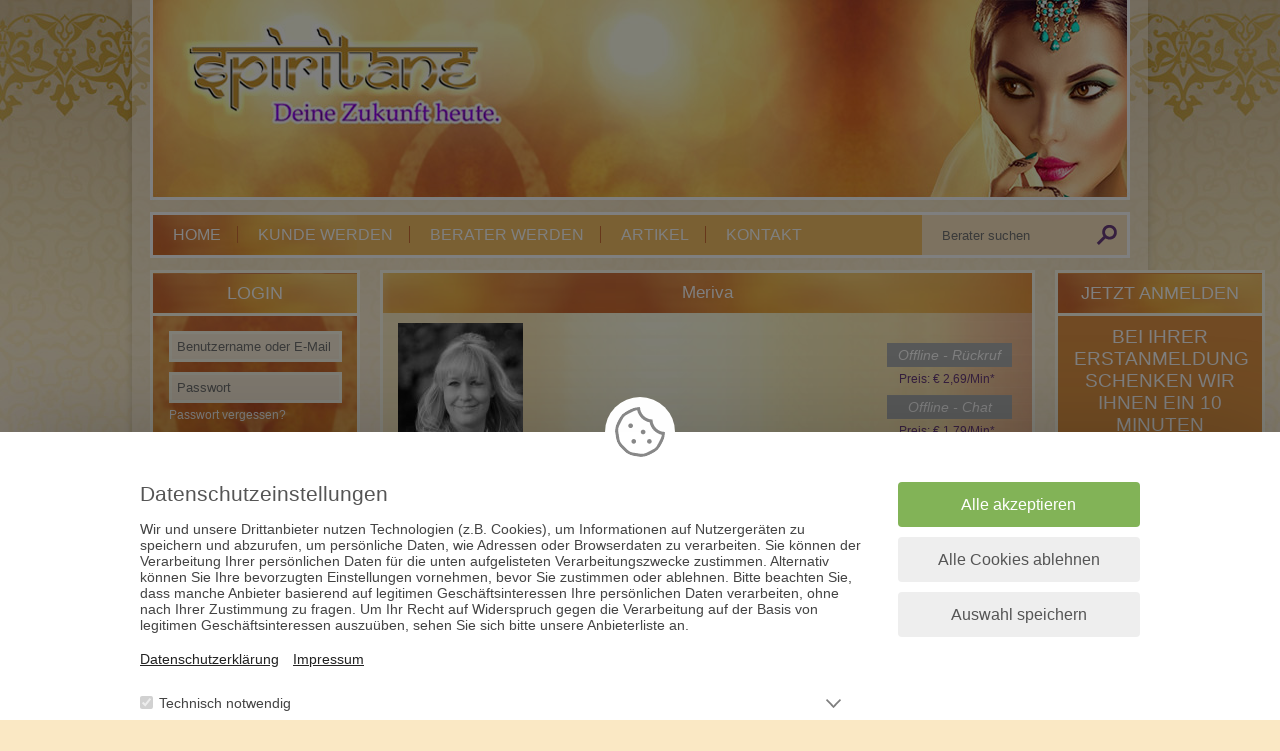

--- FILE ---
content_type: text/html; charset=UTF-8
request_url: https://www.spiritane.de/berater/Meriva
body_size: 17404
content:

<!DOCTYPE html>
<html lang="de">
<head>
<meta charset="utf-8">
<title>Meriva - Kartenlegen - Hellsehen - Wahrsagen</title>
<base href="https://www.spiritane.de/">
<meta name="viewport" content="width=device-width,initial-scale=1,maximum-scale=2" />
<meta name="robots" content="" />
<meta name="keywords" content="" />
<meta name="description" content="Dienstags bis Freitags zwischen ca. 10:30 und 13:30 gerne in den R&uuml;ckruf setzen. Ich hole dich sobald es mir m&ouml;glich ist raus – auch wenn ich offiziell&hellip;" />
<meta name="google-site-verification" content="p6tShcsV6Yk5pqaoaIbzIEr62QHYwQIZEhUY0BZ1Vks" />
<meta name="google-site-verification" content="wdGv0zdg56t0SANWUuCW8ZSR-scif9CL8rQWo1ka-lI" />
<meta name="msvalidate.01" content="30DEA75707644AFBB9A308E5CC9DD496" />
<link rel="icon" href="favicon.ico" />
<link type="text/css" rel="stylesheet" media="screen" href="/system/html/style-10c7911f65-10003204332.css">
<meta property="og:type" content="profile">
<meta property="og:image" content="https://www.spiritane.de/files/berater/27193/*meriva*-tarotpolis-1.jpg">
<meta property="og:title" content="Profil von Meriva auf www.spiritane.de">
<meta property="og:description" content="Dienstags bis Freitags zwischen ca. 9:30 und 13:30 gerne in den Rückruf setzen. 
Ich hole dich sobald es mir möglich ist raus 
auch wenn ich offiziell gerade auf offline stehe.
">
<meta property="og:site_name" content="www.spiritane.de">
<meta property="og:url" content="https://www.spiritane.de/berater/Meriva">
<link rel="icon" id="favicon" href="/favicon.ico">
<script type="application/ld+json">{"@context":"http://schema.org","@type":"Product","name":"Meriva","image":"https://www.spiritane.de/images/c585c6c44548b7bfbe4eac04ed149aa6.jpg","url":"https://www.spiritane.de/berater/Meriva","description":"Dienstags bis Freitags zwischen ca. 9:30 und 13:30 gerne in den R\u00fcckruf setzen. \r\nIch hole dich sobald es mir m\u00f6glich ist raus \r\nauch wenn ich offiziell gerade auf offline stehe.\r\n","aggregateRating":{"ratingValue":5,"ratingCount":652,"reviewCount":652,"bestRating":5,"worstRating":1},"offers":{"@type":"Offer","url":"https://www.spiritane.de/berater/Meriva","priceCurrency":"EUR","price":"2.69","priceValidUntil":"2026-02-09","availability":"https://schema.org/InStock"},"logo":"https://www.spiritane.de/files/layout/img/header4.jpg"}</script>
<link rel="canonical" href="https://www.spiritane.de/berater/Meriva">
<script nonce="4e36e4bf7dd38a5b70593ecacb6f86c6">/* Copyright (c) 2013-2026 Flexcom <https://www.flexcom.de> */
var debug = false;var windowScroll=[];document.addEventListener('scroll',function(){if(windowScroll.length < 1) return false;for(var i=0;i < windowScroll.length;i++){windowScroll[i]();}},{passive:true});</script>
<link type="text/css" rel="stylesheet" media="screen" href="system/modules/core/assets/font-awesome/5/css/all.min.css">
<!-- Generated by the flexportal-system from www.flexcom.de -->
<link rel="stylesheet" type="text/css" href="system/modules/core/assets/font-awesome/css/font-awesome.min.css">
<link type="text/css" rel="stylesheet" as="style" media="screen" href="system/modules/frontend/assets/flags.css">
<link type="text/css" rel="stylesheet" media="screen" href="/system/modules/frontend/assets/cookie.css?t=1741991187"><link type="text/css" rel="stylesheet" media="(max-width: 800px)" href="files/layout/mobile.css?t=1677742870" />
<script nonce="3f3e9c5e219449cbc4ecc8e2044762e2">var bodyScript=[];</script>
</head>
<body id="top" class=" apple osx chrome">
	
<div id="wrapper">

<div id="header">
<div class="inside">
<a href="/" class="logo"></a>
<div class="navbar">
  <span class="mobile_btn mobile_menu"></span>
<a class="mobile_btn mobile_login" href="/login">Login</a>
<div class="nav mod_nav block ">
    <span class="mobile_close menu_close mobile_btn"></span>
        <nav><ul class="level_1">
		<li class="item home first">
		<a href="home" class="item home first">Home</a>
			</li>
		<li class="item">
		<a href="kundenanmeldung" class="item">Kunde werden</a>
			</li>
		<li class="item">
		<a href="registrieren-berater" class="item">Berater werden</a>
			</li>
		<li class="item">
		<a href="artikel" class="item">Artikel</a>
			</li>
		<li class="item last">
		<a href="kontakt" class="item last">Kontakt</a>
			</li>
		</ul>
</nav>
</div>
  <form method="get" action="/" class="search">
	<input type="text" class="text" name="keywords" placeholder="Berater suchen" autocomplete="off" onblur="setTimeout(function() { $('agentSearch').set('html', ''); }, 200);" onkeyup="ajax('/ajax.php?act=agentSearch&keywords=' + this.value, $('agentSearch'));" />
  <input type="image" class="search" src="files/layout/img/search.png" />
</form>
</div>
<div id="agentSearch" class="agentSearch"></div><div id="stamp"></div></div>
</div>

<div id="container">
<div class="aside" id="left">
<div class="inside">
<div class="block mod_login">
	<h3 class="bh">Login</h3>	<form method="post" action="/berater/Meriva">
		<input type="hidden" name="FORM" value="login" />
		<input type="hidden" name="REQUEST_KEY" value="ae27fdbf23ee36c1086fb76433267e28c3bada19efefd8f793f36f77a91e9e1e" />
		<input type="text" class="text" name="username" placeholder="Benutzername oder E-Mail" />
		<input type="password" class="text" name="password" placeholder="Passwort" autocomplete="off" />
		<a class="passreset" href="passwort-vergessen">Passwort vergessen?</a>
				<input type="submit" class="submit" value="Login" />
	</form>
</div>
<div class="block ">
   
	<h3 class="bh">Neue Berater</h3>
	<div class="slider" id="slider168">
    	<div class="container">
        	<ul class="ratings">
        		        			<li>
        				<img class="pic" width="70" height="85" src="images/0eb47472597ab70b35c556a19f444012.jpg" alt="Ailia" />
        				<span class="content">
        					<h4><a href="berater/Ailia">Ailia</a></h4>
        					<span class="pin">PIN: 732</span>
        					<span class="ratings">Beratungen: 37</span>
        					        						<span class="small stars s5"></span>
        					        				</span>
        				<p>Hellfühlende, ehrliche, liebevolle und bodenständige Beratung mit den Piatnik-Lenormandkarten. Ohne Vorabinfo schauen wir uns Dein Thema gemeinsam an. Ich freue mich auf Deinen Anruf!</p>
        			</li>
        		        			<li>
        				<img class="pic" width="70" height="85" src="images/c13e744ba8da182d14f081ca5731dc9e.jpg" alt="Ilana" />
        				<span class="content">
        					<h4><a href="berater/Ilana">Ilana</a></h4>
        					<span class="pin">PIN: 918</span>
        					<span class="ratings">Beratungen: 81</span>
        					        						<span class="small stars s5"></span>
        					        				</span>
        				<p>Kartenlegerin aus der Ukraine mit langjähriger Erfahrung. Gemeinsam finden wir Antworten und Lösungswege für deine Fragen </p>
        			</li>
        		        			<li>
        				<img class="pic" width="70" height="85" src="images/ced8505f763d2cdb67c75ff9e7639829.jpg" alt="Britta" />
        				<span class="content">
        					<h4><a href="berater/Britta">Britta</a></h4>
        					<span class="pin">PIN: 021</span>
        					<span class="ratings">Beratungen: 148</span>
        					        						<span class="small stars s5"></span>
        					        				</span>
        				<p>Einfühlsam - Emphatisch - Echt  - Für mehr Klarheit und Orientierung im Leben!</p>
        			</li>
        		        			<li>
        				<img class="pic" width="70" height="85" src="images/ad9c6073c7a09241cb73041e0159b281.jpg" alt="Antonius " />
        				<span class="content">
        					<h4><a href="berater/Antonius+">Antonius </a></h4>
        					<span class="pin">PIN: 443</span>
        					<span class="ratings">Beratungen: 5</span>
        					        						<span class="small stars s5"></span>
        					        				</span>
        				<p>Liebevolle Lebensberatung mit Herz und Empathie ! Ich begleite dich in all deinen Lebenssituation und gemeinsam finden wir den richtigen Weg für dich bei Pause bitte RR ;) Liebe Grüße Antonius</p>
        			</li>
        		        			<li>
        				<img class="pic" width="70" height="85" src="images/b654c059568bcfef5a2910d29de066b1.jpg" alt="Annapurina" />
        				<span class="content">
        					<h4><a href="berater/Annapurina">Annapurina</a></h4>
        					<span class="pin">PIN: 910</span>
        					<span class="ratings">Beratungen: 0</span>
        					        						<span class="small stars s0"></span>
        					        				</span>
        				<p>💗  💗  Sofortige Energie & Klarheit für dein Leben 💗  💗 
Fühlst du dich unsicher, blockiert oder weißt nicht, welchen Weg du gehen sollst? Was liegt dir auf dem Herzen?</p>
        			</li>
        		        			<li>
        				<img class="pic" width="70" height="85" src="images/5268a07a00047226c7fadce3d5c19154.jpg" alt="Leah" />
        				<span class="content">
        					<h4><a href="berater/Leah">Leah</a></h4>
        					<span class="pin">PIN: 009</span>
        					<span class="ratings">Beratungen: 182</span>
        					        						<span class="small stars s5"></span>
        					        				</span>
        				<p>Empathisch * Authentisch * Ehrlich</p>
        			</li>
        		        			<li>
        				<img class="pic" width="70" height="85" src="images/a2fd044f67990ed6eacc7001a52ff8f1.jpg" alt="Crystal" />
        				<span class="content">
        					<h4><a href="berater/Crystal">Crystal</a></h4>
        					<span class="pin">PIN: 002</span>
        					<span class="ratings">Beratungen: 135</span>
        					        						<span class="small stars s5"></span>
        					        				</span>
        				<p>Hellfühlendes Kartenmedium. Seit über 20 Jahren lege ich hellfühlig die Karten der Madame Lennormand / Kipperkarten .
Kein Thema ist mir fremd , was Dir am 
Herzen liegt.</p>
        			</li>
        		        			<li>
        				<img class="pic" width="70" height="85" src="images/9d3c20cb6e46f9512ac5136e71772f75.jpg" alt="Sandoro" />
        				<span class="content">
        					<h4><a href="berater/Sandoro">Sandoro</a></h4>
        					<span class="pin">PIN: 747</span>
        					<span class="ratings">Beratungen: 92</span>
        					        						<span class="small stars s5"></span>
        					        				</span>
        				<p>Enthülle deinen Seelenauftrag -Karmische Astrologie-Klassische Astrologie-Systemische Astrologie-Einfluss der Zeitqualität auf dein Sein.
Gerne beantworte ich Ihre Fragen</p>
        			</li>
        		        			<li>
        				<img class="pic" width="70" height="85" src="images/8855b7902e3bcad914c1fc1d22415593.png" alt="Helena" />
        				<span class="content">
        					<h4><a href="berater/Helena">Helena</a></h4>
        					<span class="pin">PIN: 163</span>
        					<span class="ratings">Beratungen: 4</span>
        					        						<span class="small stars s5"></span>
        					        				</span>
        				<p>Kartenmedium für die Liebe und Partnerschaft. Wir schauen hinter die Kulissen 

</p>
        			</li>
        		        			<li>
        				<img class="pic" width="70" height="85" src="images/7d02912f0e779b009469fc23771fe791.jpg" alt="Darela" />
        				<span class="content">
        					<h4><a href="berater/Darela">Darela</a></h4>
        					<span class="pin">PIN: 143</span>
        					<span class="ratings">Beratungen: 151</span>
        					        						<span class="small stars s5"></span>
        					        				</span>
        				<p>Ehrlich, transparent, keine Märchenstunde </p>
        			</li>
        		        			<li>
        				<img class="pic" width="70" height="85" src="images/e1ae566e63fe85eff3494b8da76a745a.jpg" alt="Sternenweberin" />
        				<span class="content">
        					<h4><a href="berater/Sternenweberin">Sternenweberin</a></h4>
        					<span class="pin">PIN: 667</span>
        					<span class="ratings">Beratungen: 2</span>
        					        						<span class="small stars s5"></span>
        					        				</span>
        				<p>Deine einfühlsame Seelenbegleiterin & Schamanin aus Nordschweden. Ich zeige dir, was jetzt für dich wichtig ist. Allgemeine Lebensberatung sowie Licht & Schatten Tarot.</p>
        			</li>
        		        			<li>
        				<img class="pic" width="70" height="85" src="images/f9d23c0950f9e77b5333e32e2c2889a6.jpg" alt="Marc Silas" />
        				<span class="content">
        					<h4><a href="berater/Marc+Silas">Marc Silas</a></h4>
        					<span class="pin">PIN: 030</span>
        					<span class="ratings">Beratungen: 89</span>
        					        						<span class="small stars s5"></span>
        					        				</span>
        				<p>Jahrelange Lebensberatung & Treffsichere Erkennung*
Ehrlich, begreifbar, erlebbar* 
Der Weg ist unser Ziel zum Glück* 
Kartenlegungen als spirituelle Hilfestellung zum Erfolg</p>
        			</li>
        		        			<li>
        				<img class="pic" width="70" height="85" src="images/e80bfee99cba05b438cb8f9b5c9ba5c1.jpg" alt="Indita" />
        				<span class="content">
        					<h4><a href="berater/Indita">Indita</a></h4>
        					<span class="pin">PIN: 156</span>
        					<span class="ratings">Beratungen: 55</span>
        					        						<span class="small stars s5"></span>
        					        				</span>
        				<p>Du hast Herzschmerz, Liebeskummer und Fragezeichen rund um das Thema Liebe und Partnerschaft? Dann werde ich dir gerne mit Hilfe der Karten und meiner Erfahrung die Antworten geben, die du suchst.</p>
        			</li>
        		        			<li>
        				<img class="pic" width="70" height="85" src="images/bac18383843f514ddafe5caae354ea14.jpg" alt="Lichtengel Angelika" />
        				<span class="content">
        					<h4><a href="berater/Lichtengel+Angelika"><span class="tip" title="Lichtengel Angelika">Lichtengel Ange&hellip;</span></a></h4>
        					<span class="pin">PIN: 019</span>
        					<span class="ratings">Beratungen: 27</span>
        					        						<span class="small stars s5"></span>
        					        				</span>
        				<p>Das Universum antwortet immer :) suchst du Antworten auf deine Fragen tief in deinem Herzen ?Ich arbeite mit traditionellen Methoden der Karten und Pendel und Botschaften. Auch Nachts für Dich da</p>
        			</li>
        		        			<li>
        				<img class="pic" width="70" height="85" src="images/68219ca0aff05daa4162c5f96a030003.jpg" alt="Füsun" />
        				<span class="content">
        					<h4><a href="berater/F%C3%BCsun">Füsun</a></h4>
        					<span class="pin">PIN: 737</span>
        					<span class="ratings">Beratungen: 46</span>
        					        						<span class="small stars s5"></span>
        					        				</span>
        				<p>Hellsichtiges Kartenlegen mit den Lenormand in Thema Liebe, Seelenpartnerschaft, Schicksal, Energien, Familie und Finanzen,Botschaft von Verstorbenen,Psychologische Lebensberatung</p>
        			</li>
        		        			<li>
        				<img class="pic" width="70" height="85" src="images/4f01f836b31caeac93465f52a1fd15f6.png" alt="Serafino" />
        				<span class="content">
        					<h4><a href="berater/Serafino">Serafino</a></h4>
        					<span class="pin">PIN: 595</span>
        					<span class="ratings">Beratungen: 11</span>
        					        						<span class="small stars s5"></span>
        					        				</span>
        				<p>Liebeskummer? Herzschmerz? Sehnsucht und Gedankenkreisen? Dann bist du bei mir richtig. Bei mir bekommst du deine Klarheit rund um all deine Fragen mit meinem Tarot, auch aus der Sicht eines Mannes. </p>
        			</li>
        		        			<li>
        				<img class="pic" width="70" height="85" src="images/2958a2a63ecd57569d7c52a45664f6f8.jpg" alt="Medium Antje" />
        				<span class="content">
        					<h4><a href="berater/Medium+Antje">Medium Antje</a></h4>
        					<span class="pin">PIN: 025</span>
        					<span class="ratings">Beratungen: 0</span>
        					        						<span class="small stars s0"></span>
        					        				</span>
        				<p>Mediales, hellsichtiges Kartenlegen mit Zeitangaben, ohne Vorabinfo. Schnell, lösungsorientiert. </p>
        			</li>
        		        			<li>
        				<img class="pic" width="70" height="85" src="images/717c59cf5ca184456e67f59df181db17.jpg" alt="Nalu" />
        				<span class="content">
        					<h4><a href="berater/Nalu">Nalu</a></h4>
        					<span class="pin">PIN: 547</span>
        					<span class="ratings">Beratungen: 119</span>
        					        						<span class="small stars s5"></span>
        					        				</span>
        				<p>MindSetPushUp
Liebevolle, hellfühlige Lebensberatung, Coaching mit den Lenormand-Karten.
Lösungsorientiert begleite ich dich gern auf deinem Weg zu mehr Klarheit und Leichtigkeit.</p>
        			</li>
        		        			<li>
        				<img class="pic" width="70" height="85" src="images/c3481489eba27356ed4e9c72b59cbcb5.jpg" alt="Esperanza" />
        				<span class="content">
        					<h4><a href="berater/Esperanza">Esperanza</a></h4>
        					<span class="pin">PIN: 192</span>
        					<span class="ratings">Beratungen: 9</span>
        					        						<span class="small stars s5"></span>
        					        				</span>
        				<p>Schau deinem(er) Liebsten in den Karten! Liebevolles und treffsicheres Kartenlegen mit Zeitangaben! AMOR VINCIT OMNIA ET NOS CEDAMUS AMORI!</p>
        			</li>
        		        			<li>
        				<img class="pic" width="70" height="85" src="images/03e74637c98a551cbcef6dc7933d4044.png" alt="Moni" />
        				<span class="content">
        					<h4><a href="berater/Moni">Moni</a></h4>
        					<span class="pin">PIN: 636</span>
        					<span class="ratings">Beratungen: 80</span>
        					        						<span class="small stars s5"></span>
        					        				</span>
        				<p>Hellfühlig, zugewandt und treffsicher in allen Bereichen – ich begleite dich mit Herz und Licht ❤ ️</p>
        			</li>
        		        			<li>
        				<img class="pic" width="70" height="85" src="images/e9b0dc30dcdd846eb9556324e49e5c29.jpg" alt=" Engel Celeste" />
        				<span class="content">
        					<h4><a href="berater/+Engel+Celeste"> Engel Celeste</a></h4>
        					<span class="pin">PIN: 963</span>
        					<span class="ratings">Beratungen: 136</span>
        					        						<span class="small stars s5"></span>
        					        				</span>
        				<p>Einfühlsames Kartenlegen mit verschiedenen Kartendecks, Spezialgebiet Liebe/Partnerschaft  sowie Seelsorge und Auswertung/Bedeutung von Symptomen über die Psychosomatik</p>
        			</li>
        		        			<li>
        				<img class="pic" width="70" height="85" src="images/19a4673c1db1caea57fdafe095a2fe30.jpg" alt="Delphinara" />
        				<span class="content">
        					<h4><a href="berater/Delphinara">Delphinara</a></h4>
        					<span class="pin">PIN: 389</span>
        					<span class="ratings">Beratungen: 116</span>
        					        						<span class="small stars s5"></span>
        					        				</span>
        				<p>Einfühlsames mediales Kartenlegen mit und ohne Hilfsmittel. Delphinenergie mit blau türkisen Meisterstrahl. 25 Jahre Erfahrung.</p>
        			</li>
        		        			<li>
        				<img class="pic" width="70" height="85" src="images/9cc8f224d4a0f94d7c52de4f042b46f2.jpg" alt="Marietta" />
        				<span class="content">
        					<h4><a href="berater/Marietta">Marietta</a></h4>
        					<span class="pin">PIN: 880</span>
        					<span class="ratings">Beratungen: 146</span>
        					        						<span class="small stars s5"></span>
        					        				</span>
        				<p>Als ausgebildete Astrologin und Kartenlegerin unterstütze ich Dich einfühlsam und konkret in allen Lebensbereichen! Auch Fragen zu deinem Tier beantworte ich gerne!</p>
        			</li>
        		        			<li>
        				<img class="pic" width="70" height="85" src="images/ae48e7319829ef5d5f051534b282f1c8.jpg" alt="Engelbay" />
        				<span class="content">
        					<h4><a href="berater/Engelbay">Engelbay</a></h4>
        					<span class="pin">PIN: 101</span>
        					<span class="ratings">Beratungen: 106</span>
        					        						<span class="small stars s5"></span>
        					        				</span>
        				<p>Liebevolle, ehrliche Beratung. Hellsichtiges, hellfühliges Medium, mit hoher Trefferquote. Sehr gerne gebe ich auch  Zeitangaben (ca.Zeiträume)sporadisch online,gerne RR einstellen,ich hole Euch ab!</p>
        			</li>
        		        			<li>
        				<img class="pic" width="70" height="85" src="images/9b284392b554b43290debab66bccafd5.jpg" alt="Flora " />
        				<span class="content">
        					<h4><a href="berater/Flora+">Flora </a></h4>
        					<span class="pin">PIN: 589</span>
        					<span class="ratings">Beratungen: 5</span>
        					        						<span class="small stars s5"></span>
        					        				</span>
        				<p>Mit meiner hellfühligen Wahrnehmung helfe ich dir, Klarheit in schwierigen Lebenssituationen zu finden. Ich erkenne Energien, karmische Zusammenhänge und begleite dich achtsam auf deinem Weg.</p>
        			</li>
        		        			<li>
        				<img class="pic" width="70" height="85" src="images/360f5830c76c1c1550d1c2e18b360323.jpg" alt="Angel Anastasia" />
        				<span class="content">
        					<h4><a href="berater/Angel+Anastasia">Angel Anastasia</a></h4>
        					<span class="pin">PIN: 017</span>
        					<span class="ratings">Beratungen: 65</span>
        					        						<span class="small stars s5"></span>
        					        				</span>
        				<p>Emphatisches und hellsichtiges Medium ohne Hilfsmittel - nur mit der geistigen Welt. *Geistheilung - Reiki - Human Design*</p>
        			</li>
        		        			<li>
        				<img class="pic" width="70" height="85" src="images/701468d117613900dd41803bc6a04c92.jpg" alt="Shantia" />
        				<span class="content">
        					<h4><a href="berater/Shantia">Shantia</a></h4>
        					<span class="pin">PIN: 460</span>
        					<span class="ratings">Beratungen: 27</span>
        					        						<span class="small stars s5"></span>
        					        				</span>
        				<p>Treffsicher, ehrlich und einfühlsam bekommst Du von mir durch die Karten Antworten auf Deine Fragen. Liebe, Trennung, Beziehung, Herzschmerz, kommt er zurück? </p>
        			</li>
        		        			<li>
        				<img class="pic" width="70" height="85" src="images/0857a78257f0a238b8a6f5e1973869a7.png" alt="Alenya Solis" />
        				<span class="content">
        					<h4><a href="berater/Alenya+Solis">Alenya Solis</a></h4>
        					<span class="pin">PIN: 467</span>
        					<span class="ratings">Beratungen: 32</span>
        					        						<span class="small stars s5"></span>
        					        				</span>
        				<p>Ich begleite dich mit Herz, Präsenz und Klarheit – liebevoll und echt.
Du trägst alle Antworten in dir. Ich helfe dir, sie zu erinnern.</p>
        			</li>
        		        			<li>
        				<img class="pic" width="70" height="85" src="images/e25011e77516da85cd4039a0e971e3c7.jpg" alt="Magic Angel" />
        				<span class="content">
        					<h4><a href="berater/Magic+Angel">Magic Angel</a></h4>
        					<span class="pin">PIN: 209</span>
        					<span class="ratings">Beratungen: 37</span>
        					        						<span class="small stars s5"></span>
        					        				</span>
        				<p>Medium der alten/neuen Zeit* Bilder/Visionen über die Grenzen von Raum und Zeit* Jenseitskontakte* Energiearbeiten (siehe E-Mail Beratungen)* Rückblicke frühere Leben uvm.</p>
        			</li>
        		        			<li>
        				<img class="pic" width="70" height="85" src="images/1be2e6e94604e8d985840288272903f2.jpg" alt="Engel Tina" />
        				<span class="content">
        					<h4><a href="berater/Engel+Tina">Engel Tina</a></h4>
        					<span class="pin">PIN: 930</span>
        					<span class="ratings">Beratungen: 51</span>
        					        						<span class="small stars s5"></span>
        					        				</span>
        				<p>Lösungsorientierte Beratung durch kartenunterstütztes Hellsehen. 
Treffsicher und liebevoll mit Zeittendenzen! Freu mich auf dich. </p>
        			</li>
        		        			<li>
        				<img class="pic" width="70" height="85" src="images/d4fa828f4683b698bfdd33377ed37616.jpg" alt="Karin Liane" />
        				<span class="content">
        					<h4><a href="berater/Karin+Liane">Karin Liane</a></h4>
        					<span class="pin">PIN: 968</span>
        					<span class="ratings">Beratungen: 0</span>
        					        						<span class="small stars s0"></span>
        					        				</span>
        				<p>In meiner 40 jährigen Tätigkeit als Numerologie-Tarot Berater,
beantworte ich Dir gerne alle Fragen zu Deiner jeweiligen
Lebenssituation. Liebe, Beruf, Geld und vieles mehr!</p>
        			</li>
        		        			<li>
        				<img class="pic" width="70" height="85" src="images/3cc2b059e0500161e3d4178bc718c9ce.jpg" alt="Lajana" />
        				<span class="content">
        					<h4><a href="berater/Lajana">Lajana</a></h4>
        					<span class="pin">PIN: 524</span>
        					<span class="ratings">Beratungen: 43</span>
        					        						<span class="small stars s5"></span>
        					        				</span>
        				<p>Ehrliches Kartenlegen und spirituelle Beratung mit 
"Tiefgang"</p>
        			</li>
        		        			<li>
        				<img class="pic" width="70" height="85" src="images/d531d327949a105f6f8401cac29a3d07.jpg" alt="Haunebu" />
        				<span class="content">
        					<h4><a href="berater/Haunebu">Haunebu</a></h4>
        					<span class="pin">PIN: 556</span>
        					<span class="ratings">Beratungen: 128</span>
        					        						<span class="small stars s5"></span>
        					        				</span>
        				<p>Seit meiner Kindheit bin ich medial veranlagt.

Meine beiden Schwerpunkte sind hier: EnergieFernÜbertragung (Hände über die Ferne auflegen) sowie
Rückführungen in deine Früheren Leben</p>
        			</li>
        		        			<li>
        				<img class="pic" width="70" height="85" src="images/7ec9eb50b03998ee5d1782641bfa1953.jpg" alt="Sanah" />
        				<span class="content">
        					<h4><a href="berater/Sanah">Sanah</a></h4>
        					<span class="pin">PIN: 108</span>
        					<span class="ratings">Beratungen: 25</span>
        					        						<span class="small stars s5"></span>
        					        				</span>
        				<p>Aussagekräftig,  liebevoll &  ehrlich - CHAKRENAUSGLEICH - Flexibel erreichbar</p>
        			</li>
        		        			<li>
        				<img class="pic" width="70" height="85" src="images/fae2997a9d06f31a4584b866c0295e35.jpg" alt="Stella-Maria" />
        				<span class="content">
        					<h4><a href="berater/Stella-Maria">Stella-Maria</a></h4>
        					<span class="pin">PIN: 137</span>
        					<span class="ratings">Beratungen: 90</span>
        					        						<span class="small stars s5"></span>
        					        				</span>
        				<p>Blick in die Gedanken deines Herzenspartners - sehr spannend! Hilfe bei Liebesproblemen u. bei anderen Sorgen. Lebenskrise? Wann kommt die Leichtigkeit zurück?</p>
        			</li>
        		        			<li>
        				<img class="pic" width="70" height="85" src="images/1d9719177a1c8862de0ce39fd612f57d.jpg" alt="Chayenne" />
        				<span class="content">
        					<h4><a href="berater/Chayenne">Chayenne</a></h4>
        					<span class="pin">PIN: 684</span>
        					<span class="ratings">Beratungen: 176</span>
        					        						<span class="small stars s5"></span>
        					        				</span>
        				<p>Erhalte deinen persönlichen Impuls und lass mich intuitiv eine Tarotkarte für dich ziehen – inspirierend und hilfreich für deine momentane Situation.</p>
        			</li>
        		        			<li>
        				<img class="pic" width="70" height="85" src="images/9a4a4fc477d978b4bee221ad81535b7d.jpg" alt="Bine" />
        				<span class="content">
        					<h4><a href="berater/Bine">Bine</a></h4>
        					<span class="pin">PIN: 332</span>
        					<span class="ratings">Beratungen: 17</span>
        					        						<span class="small stars s5"></span>
        					        				</span>
        				<p>Mit über 30 Jahren Erfahrung verbinde ich Tarot, Lenormandkarten und intuitive Hellsicht mit ganzheitlichem Coaching. Ich arbeite ehrlich und lösungsorientiert – nicht nur auf Tendenzen, sondern auch </p>
        			</li>
        		        			<li>
        				<img class="pic" width="70" height="85" src="images/790727ad719f43b08bcfdcadf3f811b1.jpg" alt="Aurora" />
        				<span class="content">
        					<h4><a href="berater/Aurora">Aurora</a></h4>
        					<span class="pin">PIN: 431</span>
        					<span class="ratings">Beratungen: 186</span>
        					        						<span class="small stars s5"></span>
        					        				</span>
        				<p>Hellfühlendes und intuitives Kartenlegen. Hellsehen mit/ohne Hilfsmittel, Psych. Lebensberatung, Seelenpartner, Beruf & Berufung, Engelkontakte, Botschaften. *Liebevoll mit Herz und Humor für dich da*</p>
        			</li>
        		        			<li>
        				<img class="pic" width="70" height="85" src="images/5545c56f624e3ae3d89fd81d66b77ac3.jpg" alt="Andana" />
        				<span class="content">
        					<h4><a href="berater/Andana">Andana</a></h4>
        					<span class="pin">PIN: 193</span>
        					<span class="ratings">Beratungen: 19</span>
        					        						<span class="small stars s5"></span>
        					        				</span>
        				<p>Hellfühlende und sehende Schamanin seit 17 Jahren. Ich arbeite ohne Hilfsmittel.
Das Lösen von schwarzer Magie, Flüchen etc. gehört zu meinem Spezialgebiet.
Energetische Reinigung und Aufladung.</p>
        			</li>
        		        			<li>
        				<img class="pic" width="70" height="85" src="images/25042f8b2b047bb9ff826817a4a46d4e.jpg" alt="TZILO TATI" />
        				<span class="content">
        					<h4><a href="berater/TZILO+TATI">TZILO TATI</a></h4>
        					<span class="pin">PIN: 802</span>
        					<span class="ratings">Beratungen: 29</span>
        					        						<span class="small stars s5"></span>
        					        				</span>
        				<p>*Bist Du bereit? Bereit für die Wahrheit?*

!!!KEINE AUGENWISCHEREI SONDERN FAKTEN!!!


</p>
        			</li>
        		        	</ul>
    	</div>
	</div>
	
	
	<script nonce="87db58f4d281b6919f38a031fafbe5d9">
		bodyScript.push(function() { 
			new flexSlider('slider168', 'horizontal', 8.00, 1.00, false);
		});
	</script>
   
</div>

<div class="block ">
   
	<h3 class="bh">Bewertungen</h3>
	<div class="slider" id="slider167">
    	<div class="container">
        	<ul class="ratings">
        		        			<li>
        				<img class="pic" width="70" height="85" src="images/4d319144d14eeb2a87d6dbe7d58eacd7.jpg" alt="Mirenda" />
        				<span class="content">
        					<h4><a href="berater/Mirenda">Mirenda</a></h4>
        					<span class="pin">PIN: 234</span>
        					<span class="ratings">Beratungen: 548</span>
        					        						<span class="small stars s5"></span>
        					        				</span>
        				<p>Danke dir liebe Mirenda!!! das war ein super Gespräch, hast mir sehr geholfen :))))</p>
        			</li>
        		        			<li>
        				<img class="pic" width="70" height="85" src="images/b70baaa6f9a87a6ff95311635e9044fa.jpg" alt="Etu" />
        				<span class="content">
        					<h4><a href="berater/Etu">Etu</a></h4>
        					<span class="pin">PIN: 291</span>
        					<span class="ratings">Beratungen: 10772</span>
        					        						<span class="small stars s5"></span>
        					        				</span>
        				<p>Dickes Eingetroffen - Prüfung bestanden!</p>
        			</li>
        		        			<li>
        				<img class="pic" width="70" height="85" src="images/f9d23c0950f9e77b5333e32e2c2889a6.jpg" alt="Marc Silas" />
        				<span class="content">
        					<h4><a href="berater/Marc+Silas">Marc Silas</a></h4>
        					<span class="pin">PIN: 030</span>
        					<span class="ratings">Beratungen: 89</span>
        					        						<span class="small stars s5"></span>
        					        				</span>
        				<p>Dickes Eingetroffen - Prüfung bestanden!</p>
        			</li>
        		        			<li>
        				<img class="pic" width="70" height="85" src="images/bd95c3f90f20f955a261d5c388faa862.jpg" alt="Pia die Flüsterin" />
        				<span class="content">
        					<h4><a href="berater/Pia+die+Fl%C3%BCsterin"><span class="tip" title="Pia die Flüsterin">Pia die Flüster&hellip;</span></a></h4>
        					<span class="pin">PIN: 165</span>
        					<span class="ratings">Beratungen: 1674</span>
        					        						<span class="small stars s5"></span>
        					        				</span>
        				<p>Ich vermisse mein lieblingsmensch und hoffe es geht dir bald bessrr</p>
        			</li>
        		        			<li>
        				<img class="pic" width="70" height="85" src="images/bd95c3f90f20f955a261d5c388faa862.jpg" alt="Pia die Flüsterin" />
        				<span class="content">
        					<h4><a href="berater/Pia+die+Fl%C3%BCsterin"><span class="tip" title="Pia die Flüsterin">Pia die Flüster&hellip;</span></a></h4>
        					<span class="pin">PIN: 165</span>
        					<span class="ratings">Beratungen: 1674</span>
        					        						<span class="small stars s5"></span>
        					        				</span>
        				<p>Du sagst das positive wie das negative. Du bist immer ehrlich</p>
        			</li>
        		        			<li>
        				<img class="pic" width="70" height="85" src="images/bd95c3f90f20f955a261d5c388faa862.jpg" alt="Pia die Flüsterin" />
        				<span class="content">
        					<h4><a href="berater/Pia+die+Fl%C3%BCsterin"><span class="tip" title="Pia die Flüsterin">Pia die Flüster&hellip;</span></a></h4>
        					<span class="pin">PIN: 165</span>
        					<span class="ratings">Beratungen: 1674</span>
        					        						<span class="small stars s5"></span>
        					        				</span>
        				<p>Du bist so unglaublich treff sicher wie keine andere</p>
        			</li>
        		        			<li>
        				<img class="pic" width="70" height="85" src="images/bac18383843f514ddafe5caae354ea14.jpg" alt="Lichtengel Angelika" />
        				<span class="content">
        					<h4><a href="berater/Lichtengel+Angelika"><span class="tip" title="Lichtengel Angelika">Lichtengel Ange&hellip;</span></a></h4>
        					<span class="pin">PIN: 019</span>
        					<span class="ratings">Beratungen: 27</span>
        					        						<span class="small stars s5"></span>
        					        				</span>
        				<p>Super Hellsicht ,,,ich bedanke mich von Herzen fûr das tolle gesprách</p>
        			</li>
        		        			<li>
        				<img class="pic" width="70" height="85" src="images/8bcd764fa5b4bf1338a9249f0b698dd5.jpg" alt="Artemis" />
        				<span class="content">
        					<h4><a href="berater/Artemis">Artemis</a></h4>
        					<span class="pin">PIN: 812</span>
        					<span class="ratings">Beratungen: 5797</span>
        					        						<span class="small stars s5"></span>
        					        				</span>
        				<p>Wie immer super !!!! Du hast schon so viele eingetroffene Sachen gesehen
 🥰  🥰  😇 </p>
        			</li>
        		        			<li>
        				<img class="pic" width="70" height="85" src="images/f80fd91ba2e463f9796440bdf018405f.jpg" alt="Rudi" />
        				<span class="content">
        					<h4><a href="berater/Rudi">Rudi</a></h4>
        					<span class="pin">PIN: 908</span>
        					<span class="ratings">Beratungen: 4135</span>
        					        						<span class="small stars s5"></span>
        					        				</span>
        				<p>Tolle! klasse Beratung! Sehr empfehlenswert</p>
        			</li>
        		        			<li>
        				<img class="pic" width="70" height="85" src="images/bdd90c2ae1c134e0034c3b2b4f849db0.jpg" alt="Mara - Herzgefühl" />
        				<span class="content">
        					<h4><a href="berater/Mara+-+Herzgef%C3%BChl"><span class="tip" title="Mara - Herzgefühl">Mara - Herzgefü&hellip;</span></a></h4>
        					<span class="pin">PIN: 523</span>
        					<span class="ratings">Beratungen: 4849</span>
        					        						<span class="small stars s5"></span>
        					        				</span>
        				<p>Herzlichen dank für die grandiose Beratung alles erkannt und so eine nette Beraterin sind sie,bin jetzt noch hin und weg alles erkannt ohne Info 
Wirklich eine spitzen Beraterin 
Werde sie auf jeden Fall weiter empfehlen danke lg.</p>
        			</li>
        		        	</ul>
    	</div>
	</div>
	
		<a href="bewertungen" class="button more">Mehr Bewertungen</a>
	
	<script nonce="4869f2748680b918e3489878275e3e2d">
		bodyScript.push(function() { 
			new flexSlider('slider167', 'horizontal', 10.00, 1.00, false);
		});
	</script>
   
</div>

<div class="mod_navigation mod_catnav nav block">

<h3 class="bh">Kategorien</h3>
<ul class="level_1">
		<li class="item first">
		<a href="tarot-kartenlegen" class="item first">Tarot &amp; Kartenlegen</a>
			</li>
		<li class="item">
		<a href="hellsehen-wahrsagen" class="item">Hellsehen &amp; Wahrsagen</a>
			</li>
		<li class="item">
		<a href="astrologie-horoskope" class="item">Astrologie &amp; Horoskope</a>
			</li>
		<li class="item">
		<a href="medium-channeling" class="item">Medium &amp; Channeling</a>
			</li>
		<li class="item">
		<a href="psychologische-lebensberatung" class="item">Psychologische Lebensberatung</a>
			</li>
		<li class="item">
		<a href="beruf-arbeitsleben" class="item">Beruf &amp; Arbeitsleben</a>
			</li>
		<li class="item">
		<a href="liebe-partnerschaft" class="item">Liebe &amp; Partnerschaft</a>
			</li>
		<li class="item last">
		<a href="sonstige-bereiche" class="item last">Sonstige Bereiche</a>
			</li>
	</ul>

</div></div>
</div>

<div id="main">
<div class="inside">
<div data-name="sysmsg" class="ajax" id="ajax-sysmsg"></div>
<div class="profile detail block">
	<div class="article" id="ddi160">
      
		<h1 class="bh">Meriva </h1>
        <img src="images/1cccc964b8a9ad82814a9c61d7344424.jpg" alt="" />
		<div class="panel">
			<div class="right">
				<!-- PHONE -->
									<a class="button big offline" id="button160" href="kundenanmeldung">
						<span class="phone"></span>Offline - Rückruf					</a>
				 
								   <small class="tariff">Preis: &euro; 2,69/Min<span class="asterisk">*</span></small>
				
								   <!-- CHAT -->
				   					<div class="chat">
						<a class="button chat offline" href="beraterprofil/Meriva?chat=Meriva"><span class="mail"></span>Offline - Chat</a>
													<small class="tariff">Preis: &euro; 1,79/Min<span class="asterisk">*</span></small>
											</div>
				   
				   <a class="button big email" href="email/agent/Meriva"><span class="mail"></span>E-Mail schreiben</a>
							</div>

			<span class="devider"></span>
			<span class="pin">ID: <strong>160</strong></span>

							<p class="pnotice">Samstag bis 20 Uhr  ** Dienstag wieder zw. 10:00 und 20:00 mit Pausen via Rückruf auch aus dem Off</p>
						<div class="clear"></div>
		</div>
	</div>
   
<div class="longtext">
<p style="text-align: center;" data-start="60" data-end="300"><span style="color: #800080;"><strong data-start="60" data-end="72"><br><br></strong></span><span style="font-size: 14pt;"><strong><br><span style="color: #ff0000;">Dienstags bis Freitags zwischen ca. 10:30 und 13:30 gerne in den R&uuml;ckruf setzen. Ich hole dich sobald es mir m&ouml;glich ist raus &ndash; auch wenn ich offiziell gerade auf <em data-start="621" data-end="630">offline</em> stehe.<br><br><br></span></strong></span></p>
<p style="text-align: center;" data-start="639" data-end="778">&nbsp;</p>
<p style="text-align: center;" data-start="60" data-end="300">&nbsp;</p>
<p style="text-align: center;" data-start="302" data-end="482"><span style="font-size: 12pt;"><br><br>Hallo&nbsp;<br><br><span style="font-size: 10pt;">ich bin <strong>Meriva</strong>&nbsp;</span></span><br><br><span style="font-size: 10pt;">Kartenlegerin mit &uuml;ber <strong>20 Jahren Erfahrung</strong>,</span><br><span style="font-size: 10pt;">3-fache Mama, 1976 als Stier geboren</span><br><span style="font-size: 10pt;">und eine Frau, die Klartext spricht &ndash; <strong>mit Herz, Humor und ohne spirituellen Schnickschnack</strong>.</span></p>
<p align="CENTER"><span style="font-size: 10pt;">Ich lege <strong>Lenormand, Tarot und Engelkarten</strong>, ganz intuitiv, ehrlich und mit Tiefe.</span><br><span style="font-size: 10pt;">Bei mir bekommst du kein <em>weichgesp&uuml;ltes Zuckerwatte-Orakel</em> &ndash;</span><br><span style="font-size: 10pt;">sondern Antworten, die dich wirklich weiterbringen.</span></p>
<h3 class="western" align="CENTER"><span style="color: #ff6600; font-size: 10pt;">&nbsp;Was mir wichtig ist:<br></span><span style="font-size: 10pt; color: #000000;">Ich begleite dich liebevoll &ndash; aber auch ehrlich. Wenn&rsquo;s sein muss, schimpf ich auch mal <br>Ich rede nicht um den hei&szlig;en Brei. <br>Ich <strong>weine mit dir, wenn&rsquo;s wehtut</strong> &ndash; und feier mit dir, wenn du aufbl&uuml;hst.<br>Ich sage dir, was die Karten zeigen &ndash; <strong>nicht, was du h&ouml;ren willst</strong>.</span></h3>
<h3 class="western" align="CENTER"><span style="color: #ff6600; font-size: 10pt;">Bitte beachte:</span></h3>
<p align="CENTER"><span style="font-size: 10pt;">Ich arbeite auch noch in der &bdquo;normalen Welt&ldquo; (jep, B&uuml;ro statt Kristallkugel ),</span><br><span style="font-size: 10pt;">und manchmal spielt das Leben eben nicht nach Terminplan:</span><br><span style="font-size: 10pt;">Ein Kind wird krank , zickig oder rennt mit dem halben Dorf zusammen durch&acute;s Haus&nbsp;</span><br><span style="font-size: 10pt;">der Mann steht ratlos vorm Kleiderschrank und fragt,</span><br><span style="font-size: 10pt;"><strong>ob Socken und T-Shirt zusammenpassen</strong>,</span><br><span style="font-size: 10pt;">und &ndash; ja, selbst <strong>mein Akku ist auch mal leer</strong> (so richtig menschlich halt).</span><br><span style="font-size: 10pt;">Und das alles wenn ich eigentlich gerade Online gehen wollte.</span></p>
<p align="CENTER"><span style="font-size: 10pt;">Soll hei&szlig;en: Ich bin leider&nbsp;<strong>nicht rund um die Uhr erreichbar</strong>,</span><br><span style="font-size: 10pt;">aber ich gebe mein Bestes, dir so oft wie m&ouml;glich zur Seite zu stehen.</span><br><span style="font-size: 10pt;">Wenn ich gerade nicht online bin, schau dich gern bei meinen <strong>E-Mail-Beratungen</strong> um &ndash;</span><br><span style="font-size: 10pt;">vielleicht ist da genau das Richtige f&uuml;r dich dabei&nbsp;</span></p>
<h3 class="western" align="CENTER"><span style="color: #ff6600; font-size: 10pt;">Was ich NICHT mache:</span></h3>
<p align="CENTER"><span style="font-size: 10pt;"><strong>Keine Ausk&uuml;nfte zu Gesundheit, Tod, Schwangerschaft oder Rechtsfragen.</strong></span><br><span style="font-size: 10pt;">Daf&uuml;r gibt&rsquo;s &Auml;rzt<em>innen, Heilpraktiker</em>innen oder Anw&auml;lt*innen &ndash;</span><br><span style="font-size: 10pt;"><strong>und das ist auch gut so.</strong> Ich bleib bei dem, was ich wirklich kann:</span><br><span style="font-size: 10pt;"><strong>Spirituelle Begleitung mit Herz, Humor &amp; Bodenhaftung.</strong></span></p>
<h3 class="western" align="CENTER"><span style="color: #ff6600; font-size: 10pt;">Gratisminuten &amp; Wertsch&auml;tzung</span></h3>
<p align="CENTER"><span style="font-size: 10pt;">Eine liebe Bewertung ist f&uuml;r mich der sch&ouml;nste Lohn &ndash;</span><br><span style="font-size: 10pt;">und ja, daf&uuml;r verschenke ich auch gerne <strong>Gratisminuten</strong>.</span><br><span style="font-size: 10pt;">Und trau Dich, <strong>Frag mich ruhig</strong>, wenn du gerade knapp bei Kasse bist &ndash;</span><br><span style="font-size: 10pt;">ich wei&szlig;, wie es ist, wenn man dringend Rat braucht, aber aufs Geld schauen muss.</span></p>
<p align="CENTER"><span style="color: #ff6600; font-size: 10pt;"><strong>ABER:</strong></span><br><span style="font-size: 10pt;">Was ich nicht mag, ist das <strong>Ausnutzen</strong> dieser Minuten.</span><br><span style="font-size: 10pt;">Es gibt leider Menschen, die rufen nur an, telefonieren die Gratiszeit ab &ndash; und legen sofort auf.</span><br><span style="font-size: 10pt;">Sorry, aber da bin ich raus.</span><br><span style="font-size: 10pt;">Ich schenke meine Zeit gerne &ndash; aber nur, wenn du auch wirklich bereit bist, dich darauf einzulassen.</span></p>
<h3 class="western" align="CENTER"><span style="font-size: 10pt;">&nbsp;</span></h3>
<p align="CENTER"><span style="font-size: 10pt; color: #ff6600;"><strong>Was ich mir mit einem liebevollen Augenzwinkern vorbehalte:</strong></span><br><span style="font-size: 10pt;">Wenn ich merke, dass jemand sich nicht wirklich helfen lassen <em>m&ouml;chte</em> &ndash;</span><br><span style="font-size: 10pt;">immer wieder dieselben Fragen stellt, aber keine Ver&auml;nderung zul&auml;sst,</span><br><span style="font-size: 10pt;">meine Impulse oder Ratschl&auml;ge ignoriert oder die Energie zwischen uns einfach nicht mehr stimmig ist</span><br><span style="font-size: 10pt;">(ja, das passiert &ndash; sogar in den besten Ehen )</span></p>
<p align="CENTER"><span style="font-size: 10pt;">&hellip; dann ziehe ich <strong>liebevoll, aber klar</strong> eine Grenze und beende die Zusammenarbeit.</span></p>
<p align="CENTER"><span style="font-size: 10pt;">Nicht, um dich zu &auml;rgern &ndash; sondern aus Respekt.</span><br><span style="font-size: 10pt;">Vor dir, vor mir und vor dem, was zwischen uns flie&szlig;en <em>k&ouml;nnte</em>, wenn wir uns wirklich &ouml;ffnen w&uuml;rden.</span></p>
<p align="CENTER"><span style="font-size: 10pt;">Ich bin mit ganzem Herzen da &ndash;</span><br><span style="font-size: 10pt;">aber nicht, um nur <strong>die Minuten laufen zu lassen</strong>,</span><br><span style="font-size: 10pt;">oder um <strong>besch&auml;ftigt zu werden.</strong></span></p>
<p align="CENTER"><span style="font-size: 10pt;">Ich m&ouml;chte <strong>helfen, nicht nur Geld verdienen</strong>.</span><br><span style="font-size: 10pt;">Ich m&ouml;chte <strong>etwas bewegen &ndash; nicht nur reden.</strong></span></p>
<p align="CENTER"><span style="font-size: 10pt;">Und ich w&uuml;nsche mir, dass du genauso ehrlich mit dir bist, wie ich es mit dir bin.</span></p>
<p align="CENTER"><span style="font-size: 10pt; color: #ff6600;"><strong>Ein Wort zum privaten Kontakt (bevor jemand fragt <span style="color: #000000;">;-)</span> )</strong></span><br><span style="font-size: 10pt;">Ich wei&szlig;, viele von Euch begleite ich schon seit Jahren &ndash;</span><br><span style="font-size: 10pt;">wir sind durch H&ouml;hen, Tiefen und Herz-Achterbahnen gegangen</span><br><span style="font-size: 10pt;">&hellip; da entsteht N&auml;he, Vertrauen &ndash; manchmal f&uuml;hlt es sich sogar ein bisschen nach Freundschaft an.</span></p>
<p align="CENTER"><span style="font-size: 10pt;">Und glaubt mir: <strong>Das ist echt.</strong></span><br><span style="font-size: 10pt;">Wenn mir ein Schicksal nahegeht, dann ist das nicht gespielt. Ich lache mit, ich weine mit,</span><br><span style="font-size: 10pt;">und manchmal schimpfe ich auch liebevoll mit Euch &ndash; wie man&rsquo;s halt macht, wenn&rsquo;s einem nicht egal ist&nbsp;</span></p>
<p align="CENTER"><span style="font-size: 10pt;"><strong>ABER:</strong> So herzlich es zwischen uns auch sein mag &ndash;</span><br><span style="font-size: 10pt;">ich <strong>gebe keine privaten Kontaktdaten raus</strong>,</span><br><span style="font-size: 10pt;">ich <strong>treffe mich nicht pers&ouml;nlich</strong>,</span><br><span style="font-size: 10pt;">und auch WhatsApp, Telegram &amp; Co. bleiben f&uuml;r mich <strong>No-Go-Zonen</strong></span></p>
<p align="CENTER"><span style="font-size: 10pt;">Nicht, weil ich Euch nicht mag &ndash; im Gegenteil!</span><br><span style="font-size: 10pt;">Sondern weil ich nur so den Raum f&uuml;r alle halten kann, ohne selbst umzukippen.</span></p>
<p align="CENTER"><span style="font-size: 10pt;"><em><strong>Ein bisschen Magie braucht eben auch Grenzen.</strong></em></span></p>
<p align="CENTER"><span style="font-size: 10pt;">Danke f&uuml;r Euer Verst&auml;ndnis &ndash; und f&uuml;rs Dableiben im Kartenzauberraum<strong><br><br>Wenn du Klarheit suchst, mit offenem Herzen kommst<br>und bereit bist, dir selbst ehrlich zu begegnen &ndash;<br>dann freue ich mich riesig auf dich.</strong></span></p>
<p align="CENTER"><strong><span style="font-size: 10pt;">Deine Meriva&nbsp; &nbsp;</span><br><br></strong><span style="font-size: 10pt;"><strong><span style="font-family: Arial, sans-serif;"><span style="color: #ff0000;">Rechtlicher Hinweis</span><br></span></strong><span style="font-family: Arial, sans-serif;">Meine Beratungen, Kartenlegungen, Rituale und energetischen Impulse ersetzen </span><strong><span style="font-family: Arial, sans-serif;">keine medizinische, psychologische, therapeutische oder rechtliche Beratung oder Behandlung</span></strong><span style="font-family: Arial, sans-serif;">. Sie dienen ausschlie&szlig;lich der spirituellen und energetischen Begleitung auf feinstofflicher Ebene.<br></span><span style="font-family: Arial, sans-serif;">Ich gebe keine Heilversprechen ab und &uuml;bernehme keine Haftung f&uuml;r Entscheidungen, die auf Grundlage der &uuml;bermittelten Informationen getroffen werden. <br>Die Verantwortung f&uuml;r dein Handeln liegt zu jeder Zeit bei dir.</span><span style="font-family: Arial, sans-serif;">Alle Angebote erfolgen in </span><strong><span style="font-family: Arial, sans-serif;">Eigenverantwortung</span></strong><span style="font-family: Arial, sans-serif;"> der Klientin / des Klienten.<br>Die Wirksamkeit spiritueller oder energetischer Methoden ist wissenschaftlich nicht nachgewiesen und wird von der Schulmedizin nicht anerkannt.<br><br><br><strong><span style="color: #008000;">An meine lieben Kolleg*innen</span></strong><br><strong><span style="color: #008000;">&bdquo;Sollte euch was aus meinem Profiltext gefallen, greift ruhig zu &ndash; ganz legal nat&uuml;rlich! Ich bin ja eine liebe kleine Hexe, </span></strong><br><strong><span style="color: #008000;">teile gern mit meinen magischen Mitzaubernden und verspreche hoch und heilig: Kein Fluch, nur Glitzer&nbsp; ;-)&nbsp;</span></strong><br></span></span></p></div>
	
</div>


<div class="available block">
   <h2 class="bh">Verfügbarkeit</h2>
   <ul style="margin-left: 15px;">
      	 	 <li><strong>Montag:</strong> <span class="ts ts_1">09:00<span class="clock"> Uhr</span> - 13:00<span class="clock"> Uhr</span></span><span class="sep">und</span> <span class="ts ts_2">18:00<span class="clock"> Uhr</span> - 22:00<span class="clock"> Uhr</span></span></li>
      	 	 <li><strong>Dienstag:</strong> <span class="ts ts_1">09:00<span class="clock"> Uhr</span> - 13:00<span class="clock"> Uhr</span></span><span class="sep">und</span> <span class="ts ts_2">18:00<span class="clock"> Uhr</span> - 22:00<span class="clock"> Uhr</span></span></li>
      	 	 <li><strong>Mittwoch:</strong> <span class="ts ts_1">09:00<span class="clock"> Uhr</span> - 13:00<span class="clock"> Uhr</span></span><span class="sep">und</span> <span class="ts ts_2">18:00<span class="clock"> Uhr</span> - 22:00<span class="clock"> Uhr</span></span></li>
      	 	 <li><strong>Donnerstag:</strong> <span class="ts ts_1">09:00<span class="clock"> Uhr</span> - 13:00<span class="clock"> Uhr</span></span><span class="sep">und</span> <span class="ts ts_2">18:00<span class="clock"> Uhr</span> - 22:00<span class="clock"> Uhr</span></span></li>
      	 	 <li><strong>Freitag:</strong> <span class="ts ts_1">09:00<span class="clock"> Uhr</span> - 12:00<span class="clock"> Uhr</span></span></li>
      	 	 <li><strong>Samstag:</strong> <span class="ts ts_1">20:00<span class="clock"> Uhr</span> - 23:00<span class="clock"> Uhr</span></span></li>
      	 	 <li><strong>Sonntag:</strong> <span class="ts ts_1">19:00<span class="clock"> Uhr</span> - 22:00<span class="clock"> Uhr</span></span></li>
         </ul>
</div>




<div id="ratings" class="ratings block">
   <div class="inside">
   <h2 class="bh">Alle Bewertungen</h2>
            <div class="rating">
	 <span class="name"><strong>e****</strong> schrieb am 20.08.2025</span>
	 <span class="small stars s5"></span>
	 <p>Einfach nur großartig, die Vielfalt, das Einfühlungsvermögen, die Klarheit. Danke ❤ ️</p>
      </div>
            <div class="rating">
	 <span class="name"><strong>d****</strong> schrieb am 18.05.2025</span>
	 <span class="small stars s5"></span>
	 <p>Liebe Meriva, Du bist einfach so genial in dem Bereich was Du machst. Kann dir wieder ein eingetroffen melden!</p>
      </div>
            <div class="rating">
	 <span class="name"><strong>s****</strong> schrieb am 20.04.2025</span>
	 <span class="small stars s5"></span>
	 <p>Es war schön, gestern nach langer Zeit nochmal mit dir zu sprechen. Werde mich melden sobald es passiert ist, lg</p>
      </div>
            <div class="rating">
	 <span class="name"><strong>p****</strong> schrieb am 05.02.2025</span>
	 <span class="small stars s5"></span>
	 <p>Vielen Dank für das wundervolle Gespräch. Heute konnte ich Dir ein eingetroffen aus unserem letzten Gespräch berichten. Du hattest es nur erwähnt und es kam so. Liebe Grüße
</p>
      </div>
            <div class="rating">
	 <span class="name"><strong>s****</strong> schrieb am 27.10.2024</span>
	 <span class="small stars s5"></span>
	 <p>Dich muss man hören, sofort spürt man Energie und Liebe. Du bist ein Herzensmensch und du gehörst zu meinem Leben. Egal wie schwer die Angelegenheiten sind bist du voll auf dem Punkt dabei und siehst noch so kleines Detais, dass muss man selbst erleben. Du bist eine Seele die voller Liebe ist. Die Liebe wünsche ich mir für dich zurück. Vielen lieben Dank, dass es dich Engel gibt ❤ </p>
      </div>
            <div class="rating">
	 <span class="name"><strong>s****</strong> schrieb am 03.07.2024</span>
	 <span class="small stars s5"></span>
	 <p>Ein Engel, ein Stern, ein Mensch voller Kraft und Hingabe für uns allen. Millionen Dankeschöns langen für Dich wunderbare Seele nicht. DANKESCHÖN</p>
      </div>
            <div class="rating">
	 <span class="name"><strong>b****</strong> schrieb am 01.07.2024</span>
	 <span class="small stars s5"></span>
	 <p>So eine tolle Beraterin. Mit Herz und absoluter Mega Gabe. Ich danke dir so sehr für alles. </p>
      </div>
            <div class="rating">
	 <span class="name"><strong>b****</strong> schrieb am 29.06.2024</span>
	 <span class="small stars s5"></span>
	 <p>Ich kenne dich jetzt schon so lange und du hattest in der Vergangenheit schon soo oft recht. Du bist so unglaublich süß und empathisch. Danke für alles </p>
      </div>
            <div class="rating">
	 <span class="name"><strong>b****</strong> schrieb am 30.05.2024</span>
	 <span class="small stars s5"></span>
	 <p>Du bist wirklich eine der besten hier. In der Vergangenheit hattest du in soo vielen Dingen recht. Ich hoffe sehr das es auch diesmal so kommen wird. Danke das es dich gibt </p>
      </div>
            <div class="rating">
	 <span class="name"><strong>b****</strong> schrieb am 11.05.2024</span>
	 <span class="small stars s5"></span>
	 <p>Du meine Liebe, ich hoffe du hast deinen Geburtstag schön gefeiert 🎊  🎉  hoffentlich erwische ich dich mal wieder auf der Line. Würde mir so gut tun denn du bist einfach der Hammer </p>
      </div>
         <div class="pagination mod_paginator">
    <ul>
                    <li class="item_1 active">
                <a href="/berater/Meriva?page=1#ratings">1</a>
            </li>
                    <li class="item_2">
                <a href="/berater/Meriva?page=2#ratings">2</a>
            </li>
                    <li class="item_3">
                <a href="/berater/Meriva?page=3#ratings">3</a>
            </li>
                    <li class="item_4">
                <a href="/berater/Meriva?page=4#ratings">4</a>
            </li>
                    <li class="item_5">
                <a href="/berater/Meriva?page=5#ratings">5</a>
            </li>
                    <li class="item_6">
                <a href="/berater/Meriva?page=6#ratings">6</a>
            </li>
                    <li class="next">
                <a href="/berater/Meriva?page=2#ratings">&gt;</a>
            </li>
                    <li class="next">
                <a href="/berater/Meriva?page=66#ratings">&gt;&gt;</a>
            </li>
            </ul>
    <span class="total">652 Gesamt</span>
</div>   </div>
   <div class="clear"></div>
</div>

<div class="cte_tariffs">
   
   <p>
       ** Exklusiv auf den <a href="https://www.astrogroup.de/portale" target="_blank">AstroGroup-Portalen</a>
       <br><br>
      * Alle angegebenen Preise verstehen sich inkl. der jeweils gültigen Umsatzsteuer zzgl. folgender Kosten pro Minute bei kostenpflichtigen Telefonberatungen.
   </p> 
   
    <table>
        <tr>
            <th class="first">Anrufer aus</th>
            <th>Festnetz*</th>
            <th class="last">Mobilfunk*</th>
        </tr>
                        <tr>
            <td class="first">Deutschland</td>
            <td>+0,00 EUR</td>
            <td class="last">+0,19 EUR</td>
        </tr>
                <tr>
            <td class="first">Österreich</td>
            <td>+0,00 EUR</td>
            <td class="last">+0,20 EUR</td>
        </tr>
                <tr>
            <td class="first">Schweiz</td>
            <td>+0,00 EUR</td>
            <td class="last">+0,20 EUR</td>
        </tr>
                <tr class="hide">
            <td class="first">Ägypten</td>
            <td>+0,25 EUR</td>
            <td class="last">+0,30 EUR</td>
        </tr>
                <tr class="hide">
            <td class="first">Frankreich</td>
            <td>+0,10 EUR</td>
            <td class="last">+0,20 EUR</td>
        </tr>
                <tr class="hide">
            <td class="first">Großbritannien</td>
            <td>+0,20 EUR</td>
            <td class="last">+0,40 EUR</td>
        </tr>
                <tr class="hide">
            <td class="first">Portugal</td>
            <td>+0,10 EUR</td>
            <td class="last">+0,50 EUR</td>
        </tr>
                <tr class="hide">
            <td class="first">Italien</td>
            <td>+0,10 EUR</td>
            <td class="last">+0,30 EUR</td>
        </tr>
                <tr class="hide">
            <td class="first">Spanien</td>
            <td>+0,10 EUR</td>
            <td class="last">+0,30 EUR</td>
        </tr>
                <tr class="hide">
            <td class="first">Belgien</td>
            <td>+0,10 EUR</td>
            <td class="last">+0,30 EUR</td>
        </tr>
                <tr class="hide">
            <td class="first">Griechenland</td>
            <td>+0,20 EUR</td>
            <td class="last">+0,30 EUR</td>
        </tr>
                <tr class="hide">
            <td class="first">Liechtenstein</td>
            <td>+0,10 EUR</td>
            <td class="last">+0,30 EUR</td>
        </tr>
                <tr class="hide">
            <td class="first">Türkei</td>
            <td>+0,10 EUR</td>
            <td class="last">+0,20 EUR</td>
        </tr>
                <tr class="hide">
            <td class="first">Polen</td>
            <td>+0,10 EUR</td>
            <td class="last">+0,20 EUR</td>
        </tr>
                <tr class="hide">
            <td class="first">Kroatien</td>
            <td>+0,10 EUR</td>
            <td class="last">+0,20 EUR</td>
        </tr>
                <tr class="hide">
            <td class="first">Luxemburg</td>
            <td>+0,10 EUR</td>
            <td class="last">+0,20 EUR</td>
        </tr>
                <tr class="hide">
            <td class="first">Saudi-Arabien</td>
            <td>+0,30 EUR</td>
            <td class="last">+0,30 EUR</td>
        </tr>
                <tr class="hide">
            <td class="first">Katar</td>
            <td>+0,30 EUR</td>
            <td class="last">+0,30 EUR</td>
        </tr>
                <tr class="hide">
            <td class="first">Niederlande</td>
            <td>+0,10 EUR</td>
            <td class="last">+0,20 EUR</td>
        </tr>
                <tr class="hide">
            <td class="first">Ungarn</td>
            <td>+0,10 EUR</td>
            <td class="last">+0,20 EUR</td>
        </tr>
                <tr class="hide">
            <td class="first">Slowenien</td>
            <td>+0,10 EUR</td>
            <td class="last">+0,20 EUR</td>
        </tr>
                <tr class="hide">
            <td class="first">Mexiko</td>
            <td>+0,19 EUR</td>
            <td class="last">+0,19 EUR</td>
        </tr>
                <tr class="hide">
            <td class="first">China</td>
            <td>+0,19 EUR</td>
            <td class="last">+0,19 EUR</td>
        </tr>
                <tr class="hide">
            <td class="first">Israel</td>
            <td>+0,19 EUR</td>
            <td class="last">+0,19 EUR</td>
        </tr>
                <tr class="hide">
            <td class="first">Irland</td>
            <td>+0,19 EUR</td>
            <td class="last">+0,19 EUR</td>
        </tr>
                <tr class="hide">
            <td class="first">Bulgarien</td>
            <td>+0,20 EUR</td>
            <td class="last">+0,30 EUR</td>
        </tr>
                <tr class="hide">
            <td class="first">Südafrika</td>
            <td>+0,19 EUR</td>
            <td class="last">+0,19 EUR</td>
        </tr>
                <tr class="hide">
            <td class="first">Dänemark</td>
            <td>+0,19 EUR</td>
            <td class="last">+0,19 EUR</td>
        </tr>
                <tr class="hide">
            <td class="first">USA</td>
            <td>+0,19 EUR</td>
            <td class="last">+0,19 EUR</td>
        </tr>
                <tr class="hide">
            <td class="first">Slowakei</td>
            <td>+0,19 EUR</td>
            <td class="last">+0,30 EUR</td>
        </tr>
                        <tr>
            <td colspan="3"><a href="#" onclick="$$('.cte_tariffs .hide').removeClass('hide'); this.getParent('tr').destroy(); return false;">Alle anzeigen</a></td>
        </tr>
            </table>
   
</div>
</div>
</div>

<div class="aside" id="right">
<div class="inside">
<div class="cte_text block sidebg reg"  >
	<h3 class="bh">Jetzt Anmelden</h3>	
		
	
        <p style="text-align: center;">BEI IHRER ERSTANMELDUNG SCHENKEN WIR IHNEN EIN 10 MINUTEN GRATISGESPR&Auml;CH!</p>
<p style="text-align: center;"><span class="counter"><span class="ajax" data-name="customCounter">298.741</span><span class="tiny">*</span></span></p>
<div class="astrogroup">
<p>* auf allen Astrogroup Portalen</p>
</div>
<ul>
<li style="text-align: center;">Kein Abo</li>
<li style="text-align: center;">TOP Berater ab 0,98 &euro;/Min.</li>
<li style="text-align: center;">10 Minuten Gratisberatung endet automatisch</li>
<li style="text-align: center;">Keine Zahlungsverpflichtung</li>
</ul>
<p><a class="button" href="kundenanmeldung">Zum Gratisgespr&auml;ch</a></p>    
		
		
	<div class="clear"></div>
</div><div class="cte_text block "  >
	<h3 class="bh">Bezahlmethoden</h3>	
		
	
        <p><img style="display: block; margin-left: auto; margin-right: auto;" src="files/Bezahllogos/ec-lastschrift.png" alt="Bezahllogos/ec-lastschrift.png" width="149" height="56" /></p>
<p style="text-align: center;"><img src="files/Bezahllogos/sofort.png" alt="Bezahllogos/sofort.png" width="149" height="56" /><br><img src="files/Bezahllogos/paypal_neu.png" alt="Bezahllogos/paypal_neu.png" width="149" height="56" /><br><img src="files/Bezahllogos/kreditkarte.png" alt="Bezahllogos/kreditkarte.png" width="149" height="56" /></p>
<p style="text-align: center;">&nbsp;<img src="files/Bezahllogos/paysafecard.png" alt="Bezahllogos/paysafecard.png" width="149" height="28" /></p>
<p style="text-align: center;"><img src="files/Bezahllogos/ueberweisung.png" alt="Bezahllogos/ueberweisung.png" width="149" height="57" /></p>
<p style="text-align: center;"><img src="files/Bezahllogos/aufladen-via-telefonrechnung-spiritane.png" alt="Bezahllogos/aufladen-via-telefonrechnung-spiritane.png" width="168" height="59" /></p>
<p style="text-align: center;"><img src="system/modules/payment/assets/svg/apple-pay.svg" alt="" width="100" height="43" /></p>
<p style="text-align: center;"><img src="system/modules/payment/assets/svg/gpay.svg" alt="" width="100" height="40" /></p>    
		
		
	<div class="clear"></div>
</div></div>
</div>

</div><!-- container -->

</div><!-- wrapper -->

<div id="footer">
<div class="inside">
<div class="cte_text block "  >
		
		
	
        <p style="text-align: center;"><a href="agb">AGB</a>&nbsp;- <a href="datenschutz">Datenschutz</a> - <a href="impressum">Impressum</a></p>    
		
		
	<div class="clear"></div>
</div></div>
</div>

<div id="cookieOptIn">
    <span class="overlay"></span>
    <svg class="cookie" xmlns="http://www.w3.org/2000/svg" viewBox="0 0 512 512"><path d="M352 328c-13.25 0-24 10.74-24 24 0 13.25 10.75 24 24 24s24-10.75 24-24c0-13.26-10.75-24-24-24zM184 192c0-13.26-10.75-24-24-24s-24 10.74-24 24c0 13.25 10.75 24 24 24s24-10.75 24-24zm8 136c-13.25 0-24 10.74-24 24 0 13.25 10.75 24 24 24s24-10.75 24-24c0-13.26-10.75-24-24-24zm96-96c-13.25 0-24 10.74-24 24 0 13.25 10.75 24 24 24s24-10.75 24-24c0-13.26-10.75-24-24-24zm222.52 23.82c-69.97-.85-126.47-57.69-126.47-127.86-70.17 0-127-56.49-127.86-126.45C249.57.5 242.9 0 236.26 0c-20.68 0-41.18 4.85-59.79 14.33l-69.13 35.22a132.221 132.221 0 0 0-57.79 57.81l-35.1 68.88a132.645 132.645 0 0 0-12.82 80.95l12.08 76.28a132.555 132.555 0 0 0 37.16 72.96l54.77 54.76a132.036 132.036 0 0 0 72.71 37.06l76.71 12.14c6.86 1.09 13.76 1.62 20.64 1.62 20.72 0 41.25-4.88 59.89-14.38l69.13-35.22a132.221 132.221 0 0 0 57.79-57.81l35.1-68.88c12.56-24.63 17.01-52.57 12.91-79.9zm-41.42 65.36L434 390.07c-9.68 19-24.83 34.15-43.81 43.82l-69.13 35.22C307.08 476.23 291.39 480 275.7 480c-5.21 0-10.47-.41-15.63-1.23l-76.7-12.14c-21-3.33-40.05-13.04-55.09-28.08l-54.77-54.76c-15.1-15.09-24.84-34.23-28.18-55.33l-12.08-76.27c-3.35-21.12.02-42.36 9.72-61.41l35.1-68.88c9.68-19 24.83-34.15 43.81-43.82L191 42.85c11.33-5.77 23.8-9.33 36.51-10.46 13.15 63.15 63.84 112.95 127.25 124.86 11.91 63.42 61.71 114.11 124.87 127.25-1.1 12.73-4.64 25.14-10.53 36.68z"/></svg>
    <div class="inside">
        <form method="post" action="/" onsubmit="document.querySelectorAll('button').forEach((button) => { button.disabled = true; });">
            <input type="hidden" name="FORM" value="cookie_optin">
            <input type="hidden" name="REQUEST_KEY" value="ae27fdbf23ee36c1086fb76433267e28c3bada19efefd8f793f36f77a91e9e1e">
            <div class="left">
                <input type="hidden" name="FORM" value="cookieSetting">
                <input type="hidden" name="cookie[]" value="first">
                <h2>Datenschutzeinstellungen</h2>
                <p>Wir und unsere Drittanbieter nutzen Technologien (z.B. Cookies), um Informationen auf Nutzergeräten zu speichern und abzurufen, um persönliche Daten, wie Adressen oder Browserdaten zu verarbeiten. Sie können der Verarbeitung Ihrer persönlichen Daten für die unten aufgelisteten Verarbeitungszwecke zustimmen. Alternativ können Sie Ihre bevorzugten Einstellungen vornehmen, bevor Sie zustimmen oder ablehnen. Bitte beachten Sie, dass manche Anbieter basierend auf legitimen Geschäftsinteressen Ihre persönlichen Daten verarbeiten, ohne nach Ihrer Zustimmung zu fragen. Um Ihr Recht auf Widerspruch gegen die Verarbeitung auf der Basis von legitimen Geschäftsinteressen auszuüben, sehen Sie sich bitte unsere Anbieterliste an.</p>

                <ul class="links">
                    <li><a target="_blank" href="/datenschutz">Datenschutzerklärung</a></li>
                    <li><a target="_blank" href="/impressum">Impressum</a></li>
                </ul>

                <ul class="areas">
                                            <li id="cookie_first">
                            <input type="checkbox" disabled checked onclick="toggleSub('cookie_first', this.checked)" name="cookie[]" value="first" id="input_first"> <label for="input_first">Technisch notwendig</label>
                            <ul class="level_2">
                                                                                                        <li>
                                        <input type="checkbox" disabled checked name="providers[]" onclick="document.getElementById('input_first').checked = true; " value="PHPSESSID" id="PHPSESSID"> <label for="PHPSESSID">PHPSESSID</label>
                                        <span class="info" onclick="cwinShow('PHPSESSID')"></span>
                                    </li>
                                                                                                        <li>
                                        <input type="checkbox" disabled checked name="providers[]" onclick="document.getElementById('input_first').checked = true; " value="flexportal" id="flexportal"> <label for="flexportal">Flexportal</label>
                                        <span class="info" onclick="cwinShow('flexportal')"></span>
                                    </li>
                                                                                                        <li>
                                        <input type="checkbox" disabled checked name="providers[]" onclick="document.getElementById('input_first').checked = true; " value="stripe" id="stripe"> <label for="stripe">Stripe Zahlungsabwicklung</label>
                                        <span class="info" onclick="cwinShow('stripe')"></span>
                                    </li>
                                                            </ul>
                            <span class="handle" onclick="this.parentNode.classList.toggle('show')"></span>
                        </li>
                                            <li id="cookie_third">
                            <input type="checkbox"  onclick="toggleSub('cookie_third', this.checked)" name="cookie[]" value="third" id="input_third"> <label for="input_third">Statistiken</label>
                            <ul class="level_2">
                                                                                                        <li>
                                        <input type="checkbox"  name="providers[]" onclick="document.getElementById('input_third').checked = true; " value="googleTagmanager" id="googleTagmanager"> <label for="googleTagmanager">Google Tag Manager</label>
                                        <span class="info" onclick="cwinShow('googleTagmanager')"></span>
                                    </li>
                                                                                                        <li>
                                        <input type="checkbox"  name="providers[]" onclick="document.getElementById('input_third').checked = true; dependCheck('googleTagmanager')" value="googleConversion" id="googleConversion"> <label for="googleConversion">Google Ads Conversion Tracking</label>
                                        <span class="info" onclick="cwinShow('googleConversion')"></span>
                                    </li>
                                                            </ul>
                            <span class="handle" onclick="this.parentNode.classList.toggle('show')"></span>
                        </li>
                                    </ul>
            </div>
            <div class="right">
                <input type="hidden" name="button" value="1" id="cookieButton">
                <button name="all" value="1" class="green" onclick="return cookieButtonValue(this);">Alle akzeptieren</button>
                <button name="deny">Alle Cookies ablehnen</button>
                <button name="save">Auswahl speichern</button>
            </div>
        </form>
    </div>
</div>
<script nonce="1efb023c6fab919cd4eda449a4016987">
    function dependCheck(list) {
        list.split(',').forEach((id) => {
            document.getElementById(id).checked = true;
        });
    }

    function toggleSub(id, checked) {
        document.querySelectorAll('#' + id + ' input').forEach((input) => {
            input.checked = checked;
        });
    }

    function cwinShow(key) {
        ajax('/ajax.php?act=cookieText&key=' + key, false, (html) => {
            document.querySelector('.cookieWindow').classList.add('show');
            document.querySelector('.cookieWindow div').innerHTML = html;
        });
    }

    function cwinClose() {
        document.querySelector('.cookieWindow.show').classList.remove('show');
    }

    function cookieButtonValue(btn) {
        document.getElementById('cookieButton').setAttribute('name', btn.name);
    }
</script>

<div class="cookieWindow">
    <span class="close" onclick="cwinClose()"><svg xmlns="http://www.w3.org/2000/svg" viewBox="0 0 352 512"><path d="M242.72 256l100.07-100.07c12.28-12.28 12.28-32.19 0-44.48l-22.24-22.24c-12.28-12.28-32.19-12.28-44.48 0L176 189.28 75.93 89.21c-12.28-12.28-32.19-12.28-44.48 0L9.21 111.45c-12.28 12.28-12.28 32.19 0 44.48L109.28 256 9.21 356.07c-12.28 12.28-12.28 32.19 0 44.48l22.24 22.24c12.28 12.28 32.2 12.28 44.48 0L176 322.72l100.07 100.07c12.28 12.28 32.2 12.28 44.48 0l22.24-22.24c12.28-12.28 12.28-32.19 0-44.48L242.72 256z"/></svg></span>
    <div id="cookieInfoText"></div>
</div>
<script src="system/modules/core/assets/mootools/1.6.0/mootools.custom.min.js"></script>
<script src="/system/html/script-1a835553e7-14015635016.js"></script><script src="files/layout/js/script.js"></script>
<script nonce="aefc4e46714278fadcddfb3aee951a33"> for(var i=0; i < bodyScript.length; i++) { bodyScript[i](); } </script>
</body>
</html>

--- FILE ---
content_type: text/css
request_url: https://www.spiritane.de/system/html/style-10c7911f65-10003204332.css
body_size: 12160
content:
*{margin:0;padding:0;}html{-webkit-text-size-adjust:none;}button{vertical-align:top;}iframe{width:100%;border:none;background:#eee;max-width:100%;}.floatLeft{float:left;margin:0 15px 10px 0;}.floatRight{float:right;margin:0 0 10px 15px;}.red{color:red;}.green{color:green;}.blue{color:blue;}.gray{color:gray;}.rBox{display:block;float:right;width:50%;text-align:right;margin-bottom:20px;}.lBox{display:block;float:left;width:50%;margin-bottom:20px;}.hide{display:none;}.moc{display:none;}.emoji{display:none;}.emojix{font-style:normal;}.textarea{background:#fff;}.retraction{font-size:12px;}.contribute{background:#fff;color:#555;font:normal 12px/30px Arial,sans-serif;text-align:center;}.contribute a{color:inherit;}.mobile_btn{font-size:0;}.editarea{min-height:200px;}.sysmsg .btn{float:right;}hr{color:#eee;border:0;border-bottom:1px solid #eee;margin:20px 0;}#apple-pay-button{display:block;margin-top:10px;background-color:black;background-image:-webkit-named-image(apple-pay-logo-white);}#apple-pay-button{background-size:100% 100%;background-origin:content-box;background-repeat:no-repeat;width:270px;height:44px;padding:10px 0;border-radius:10px;}input[type=submit]{-webkit-appearance:none;}#top .submit_loading{position:relative;display:inline-block;}#top .submit_loading:after{content:'';position:absolute;top:0;left:0;right:0;bottom:0;}#top .submit_loading:after{background:transparent url('/system/modules/frontend/assets/loader2.gif') center center no-repeat;}#top .submit_loading .submit{font-size:0;}#clipboard{position:fixed;top:-1000px;left:-1000px;opacity:0;}#top .source-blocked{background:#ddd;color:#333;padding:30px;text-align:center;margin-bottom:30px;}#top .skeleton *{font-size:0;}#top .skeleton p,#top .skeleton h3,#top .skeleton img{background:#eee linear-gradient(to right, #eee, #ccc, #eee) 0 0 no-repeat;background-size:500px;border-radius:5px;animation:shimmer 1.5s forwards infinite;}.onstat{margin-top:20px;}.onstat .stat{margin-bottom:5px;background:#eee;height:20px;overflow:hidden;}.onstat .head{width:4.16%;font:normal 12px/20px Helvetica, Arial;display:block;float:left;}.onstat .day{line-height:20px;margin-bottom:5px;}.onstat .left{float:left;width:10%;padding-top:20px;}.onstat .right{float:right;width:90%;}.onstat .red{background:#c93232;}.onstat .grey{background:#8a8c9a;}.onstat .green{background:#60b328;}.onstat .pink{background:#f26ba0;}.onstat .yellow{background:#cda35f;}.onstat .blue{background:#4b8fb6;}.fe_edit{position:relative;display:block;}.fe_edit.fail:before{border:2px solid red;}.fe_edit:before{content:'';border:2px dashed #d0dbef;position:absolute;top:-5px;left:-5px;right:-5px;bottom:-5px;display:none;}.fe_edit.active:before{border:2px solid #4e85de;}.fe_edit:focus{display:block;}.fe_edit .editor{position:absolute;top:-32px;left:-5px;list-style-type:none;background:#eee;color:#555;display:none;}.fe_edit .editor{height:28px;z-index:100;background:#4e85de;border-radius:3px 3px 0 0;padding:0 5px;}.fe_edit.active .editor{display:block;}.fe_edit.active:before{display:block;}.fe_edit button{display:inline-block;width:25px;height:20px;background:#4e85de;color:#fff;border:none;margin:5px 0;cursor:pointer;}.fe_edit button:hover{background:#fff;border-radius:2px;color:#4e85de;}.fe_edit > div{position:relative;z-index:100;}.flex_editor{border:1px solid #ccc;border-radius:5px;margin-bottom:20px;color:#222;}.flex_editor .fx_cnt{padding:15px;outline:none;min-height:100px;max-height:200px;overflow-y:auto;background:#fff;border-radius:0 0 5px 5px;}#top .flex_editor .fx_cnt ul li{list-style-type:disc;list-style-position:outside;margin-left:18px;}#top .flex_editor .fx_cnt ol li{list-style-position:inside;}.flex_editor .fx_bar{padding:5px;border-bottom:1px solid #ccc;background:#f5f5f5;border-radius:5px 5px 0 0;}.flex_editor .fx_bar i{display:inline-block;width:40px;height:30px;text-align:center;line-height:30px;}.flex_editor .fx_bar i:hover{background:#ddd;border-radius:3px;cursor:pointer;}#overlay{position:fixed;top:0;left:0;right:0;bottom:0;z-index:5000;background:rgba(0,0,0,0.5);opacity:1;}#window{position:fixed;z-index:5100;top:50%;left:50%;width:700px;background:rgba(0,0,0,0.7);animation:fadeIn .5s;}#window{border-radius:5px;box-shadow:0 0 5px rgba(0,0,0,0.75);padding:0;overflow:hidden;}#window{transform:translate(-50%, -50%);}#window p{padding-bottom:15px;}#window .inside{background:#fff;padding:50px 30px 30px 30px;border-radius:4px;min-height:50px;max-height:70vh;overflow-y:auto;}#window .close{position:absolute;top:0;right:15px;cursor:pointer;font:bold 22px/30px Helvetica, Arial;color:#fff;z-index:5300;}#window h2{position:absolute;top:0;left:0;right:0;height:30px;background:#333;color:#fff;}#window h2{padding:0 30px;font:bold 13px/30px Helvetica, Arial;z-index:5200;}#window p.info{display:none;}#window.closing{animation:flyOut .5s;}#overlay.closing{transition:.5s;opacity:0;}dialog{max-width:60vw;left:50vw;top:50vh;transform:translate(-50%, -50%);padding:60px 30px 30px 30px;border-radius:10px;}dialog{border:none;box-shadow:0 0 50px rgba(0,0,0,0.1);outline:none;box-sizing:border-box;z-index:3000;}dialog{min-width:500px;max-width:80vw;position:fixed;}dialog .close{position:absolute;top:10px;right:10px;font-size:23px;cursor:pointer;}dialog .close:before{font-size:23px;}dialog::backdrop{background:rgba(0, 0, 0, 0.3);backdrop-filter:blur(4px);z-index:2900;}dialog input{outline:none;}label{vertical-align:top;}form .list label{display:block;width:auto;}.datetime{display:inline-grid;grid-template-columns:1.5fr 1fr;grid-gap:5px;}.datetime input{border:none;outline:none;background:none;}#top .checklist{list-style-type:none;margin-bottom:15px;}#top .checklist input{display:inline;}#top .checklist label{float:none;}#main .row.check{margin-bottom:5px;}#main .row.check input{margin-right:5px;}#main .topdown{margin-bottom:10px;}#main .topdown label{width:auto;display:block;}form div.phone{display:inline-block;}form .captcha .text{background-image:url('/captcha.jpg');background-position:right center;background-repeat:no-repeat;}.mod_status label{display:inline-block;width:auto;padding:0 15px 0 5px;float:none;}.phone .cc{width:80px;margin:0 5px 0 0;} .phone .ac{width:50px;margin:0 5px 0 0;}div.phone input.phone{width:88px;margin:0 0 8px 0;}table{text-align:left;}div.check label{display:inline;width:auto;float:none;}.pw_input{position:relative;}.pw_input .pw_toggle{content:'';display:block;width:20px;height:16px;top:50%;transform:translate(0, -50%);right:50px;position:absolute;}.pw_input .pw_toggle{background:url('/system/modules/core/assets/font-awesome/5/svgs/solid/eye-slash.svg') no-repeat;opacity:0.5;cursor:pointer;}.pw_input .pw_toggle.show{background:url('/system/modules/core/assets/font-awesome/5/svgs/solid/eye.svg') no-repeat;}.image_select{display:block;width:100%;margin:0;padding:0;}.image_select li{display:inline-block;text-align:center;}.g-recaptcha{display:inline-block;}div.captcha{display:inline-block;}#main .payment  a img{float:right;margin:0 0 20px 20px;}#main .payment .img{float:right;margin:0 0 10px 10px;}#main .payment .img span{ background:#fff;padding:5px 12px;display:inline-block;height:40px;box-sizing:border-box;border-radius:5px;}#main .payment .img img{vertical-align:middle;position:relative;bottom:-2px;}button img.load{position:relative;margin-left:5px;bottom:-2px;}button img.load:after{background-image:url('/system/modules/frontend/assets/button_load.svg');}.image_list{display:inline-block;text-align:center;}.image_list li{display:inline-block;margin-right:5px;}.mod_poll .chart{background:#eee;height:10px;}.mod_poll .chart .bar{display:inline-block;height:10px;}.mod_poll p{padding:10px 0 0 0;}.file{display:inline-block;height:20px;line-height:20px;padding-left:22px;}.file{background:transparent url('/system/modules/frontend/assets/files.png') 0 0 no-repeat;}input.file{height:22px;}.file.jpg, .file.png,.file.jpeg, .file.gif{background-position:0 -20px;}.file.pdf{background-position:0 -40px;}.file.xls, .file.xlsx{background-position:0 -60px;}.file.folder{background-position:0 -80px;}.file.doc, .file.docx,.file.otf, .file.rtf{background-position:0 -100px;}.file.zip, .file.rar{background-position:0 -120px;}.tabnav{list-style-type:none;height:30px;margin:0 0 10px 0;padding:0;border-bottom:1px solid #555;line-height:30px;}#top .tabnav{margin-left:0;}.tabnav li{display:block;float:left;margin-right:1px;}.tabnav a{display:block;height:30px;padding:0 15px;background:#f5f5f5;color:#555;text-decoration:none;}.tabnav .active a{background:#555;color:#fff;}#main .treeview{list-style-type:none;margin:0;padding:0;}#main .treeview ul{list-style-type:none;margin:0;padding:0;}#main .treeview li{border-top:1px solid rgba(0,0,0,0.05);}#main .treeview .file{width:70%;display:inline-block;margin:2px 0;}#main .treeview .sub li{padding-left:20px;}#main .treeview .buttons{display:inline-block;width:25%;text-align:right;}#main .treeview a{text-decoration:none;color:#555;}.help{display:none;position:relative;text-align:center;background-color:#BCDBEA;border-radius:50%;width:20px;height:20px;font-size:12px;line-height:22px;cursor:default;z-index:100;}.help:hover{z-index:300;}.help:before{content:'?';font-weight:bold;color:#fff;}.help:hover p{display:block;transform-origin:100% 0%;-webkit-animation:fadeIn 0.3s ease-in-out;animation:fadeIn 0.3s ease-in-out;}.help p{display:none;text-align:left;background-color:#1E2021;padding:10px;width:300px;position:absolute;border-radius:3px;box-shadow:1px 1px 1px rgba(0, 0, 0, 0.2);right:-4px;color:#FFF;font-size:13px;opacity:0.9;line-height:1.4;z-index:300;}.help p:before{position:absolute;content:'';width:0;height:0;border:6px solid transparent;border-bottom-color:#1E2021;right:8px;top:-12px;}.help p:after{width:100%;height:40px;content:'';position:absolute;top:0;left:0;}#main form.search{position:relative;width:300px;padding:0;}#main form.search .text{width:90%;}#main form.search .submit{position:absolute;top:0;right:0;bottom:0;margin:0;}#main form .str_no{display:inline;width:60px;}#main .rate10{margin-bottom:20px;}#main .rate10 .radios{margin:0;list-style-type:none;background:#eee;padding:10px;border-radius:5px;}#main .rate10 li{display:inline-block;min-width:30px;margin:0;padding:0;text-align:center;}#main .rate10 p{padding-bottom:5px;}#main .textdiv{display:inline-block;width:auto;}#main .textarea{margin-bottom:20px;}#main span.maxbar{height:5px;width:100%;background:#eee;display:block;position:relative;top:-20px;}#main span.maxbar{overflow:hidden;border-radius:2px;}#main span.maxbar span{background:#666;display:block;float:left;height:5px;}#main .mailcon label{float:none;width:90%;margin-bottom:20px;}#main .mailcon .check{float:left;margin-right:5px;}#main li label{width:auto;display:inline-block;}#main li input{margin-right:5px;}#main form ul{margin:0;padding:0;list-style-type:none;}#main form li{margin:0;padding:0;list-style-type:none;}#main .mod_prepaid .options{background:#fff;}#main .mod_prepaid .row{padding:20px;border-bottom:1px solid #eee;text-align:left;line-height:30px;}#main .mod_prepaid img{float:right;vertical-align:middle;}#main .mod_prepaid .enter{background:#fff;padding:20px;border-bottom:1px solid #eee;}#main .mod_prepaid .row label{width:auto;}#main .mod_prepaid .bonus{color:green;}#main .clickcall label{width:auto;}#main .row input + label{line-height:normal;}#main .mod_chat_start label{float:none;width:auto;}.passwordWizard{font:12px Helvetica, Arial;z-index:1500;}.passwordWizard{position:absolute;padding:15px;background:#fff;box-shadow:0 0 5px rgba(0,0,0,0.1);border:1px solid #ccc;}.passwordWizard ul{list-style-type:none;padding:0;margin:0;}.passwordWizard li{list-style-type:none;padding:0;margin:0;}.passwordWizard li:before{content:'\f00d';width:16px;display:inline-block;font:14px 'Font Awesome 5 Pro';color:#aaa;}.passwordWizard .good{color:green;}.passwordWizard .good:before{content:'\f00c';color:green;}.passwordWizard:after{content:'';position:absolute;bottom:-5px;left:10px;width:0;height:0;}.passwordWizard:after{border-left:5px solid transparent;border-right:5px solid transparent;border-top:5px solid #fff;}.passwordWizard:before{content:'';position:absolute;bottom:-6px;left:9px;width:0;height:0;}.passwordWizard:before{border-left:6px solid transparent;border-right:6px solid transparent;border-top:6px solid #bbb;}.progress{display:block;height:20px;background:#eee;border-radius:3px;overflow:hidden;}.progress .bar{height:18px;width:1px;background:linear-gradient(to bottom, #b1d984, #86c441);border:1px solid #78b337;}.progress .bar{border-radius:3px;display:block;text-align:center;font:bold 11px/18px Helvetica, Arial;color:#3a4125;}.profile .disable{text-decoration:line-through;}.profile .campaign{color:#f00;}#cookie{position:fixed;bottom:0;left:0;right:0;background:#333;color:#eee;}#cookie{font:12px/36px Helvetica, Arial;text-align:center;z-index:6000;padding:0 10px;}#cookie.green{background:#3ab549;}#cookie a{color:#fff;text-decoration:underline;}#cookie ul{list-style-type:none;}#cookie.top{bottom:auto;top:0;}#cookie .close{font-weight:bold;color:#fff;display:inline-block;margin-left:10px;cursor:pointer;}#cookie .close{background:#555;border-radius:10px;padding:0 5px;line-height:16px;text-decoration:none;}.eicon{width:16px;height:16px;display:inline-block;background:url('/system/modules/frontend/assets/ico.png');}.eicon.heart{background-position:0 -16px;}.eicon.sun{background-position:0 -32px;}.eicon.music{background-position:0 -48px;}.eicon.ball8{background-position:0 -64px;}.eicon.shield{background-position:0 -80px;}.eicon.rosette{background-position:0 -96px;}.eicon.ruby{background-position:0 -112px;}.eicon.rainbow{background-position:0 -128px;}.eicon.lightning{background-position:0 -144px;}#main .smileEditor{background:#eee;border:1px solid #ddd;}#main .smileEditor span{margin:7px;cursor:pointer;}#top .text.js-error{background-image:url('/system/modules/frontend/assets/svg/error.svg');background-position:calc(100% - 15px) center;background-repeat:no-repeat;background-size:20px;}#top .text.js-success{background-image:url('/system/modules/frontend/assets/svg/success.svg');background-position:calc(100% - 15px) center;background-repeat:no-repeat;background-size:20px;}#top img.thumb{padding:3px;background:#fff;box-shadow:0 0 5px rgba(0,0,0,0.3);}#main .status_list .item{padding-bottom:5px;}#main .status_list .host{display:inline-block;width:150px;}#main .status_list img{position:relative;bottom:-2px;}#main .paylines table{background:rgba(0,0,0,0.05);margin-top:10px;width:100%;}#main .paylines th{padding:5px 10px;}#main .paylines td{padding:5px 10px;}.switcher{display:inline-block;background:#eee;border-radius:20px;height:30px;padding:2px;font-family:Helvetica, Arial;position:relative;}.switcher{margin-bottom:10px;}.switcher .item{display:inline-block;padding:0 15px;line-height:30px;vertical-align:top;}.switcher .item{border-radius:15px;height:30px;cursor:pointer;z-index:2;position:relative;}.switcher .highlight{border-radius:15px;height:30px;background:#fff;box-shadow:0 0 2px rgba(0,0,0,0.2);width:0;}.switcher .highlight{position:absolute;top:2px;left:5px;display:block;z-index:1;}.tooltip{position:absolute;border-radius:2px;background:rgba(0,0,0,0.85);color:#fff;font:normal 11px/14px Helvetica, Arial;padding:5px 10px;z-index:2000;box-shadow:0 0 3px rgba(0,0,0,0.3);max-width:200px;}.tooltip span{width:0;height:0;border-style:solid;border-width:5px;border-color:#333 transparent transparent;display:block;position:absolute;left:5px;bottom:-10px;}.tooltip span.left{left:-10px;top:7px;bottom:auto;border-color:transparent #333 transparent transparent;}.tooltip span.right{left:auto;right:-10px;top:7px;bottom:auto;border-color:transparent transparent transparent #333;}.input_copy{background:#fff;border:1px solid #ccc;border-radius:3px;position:relative;overflow:hidden;padding:2px;}.input_copy{width:250px;display:inline-block;}.input_copy input{padding:5px;border:none;width:calc(100% - 30px);}.input_copy span{display:block;position:absolute;top:0;right:0;bottom:0;width:30px;opacity:.5;cursor:pointer;}.input_copy span{background:url('/system/modules/core/assets/font-awesome/5/svgs/solid/copy.svg') center center no-repeat;background-size:50%;}.input_copy.done span{background-image:url('/system/modules/core/assets/font-awesome/5/svgs/solid/check.svg');}.cte_tariffs p{font-size:11px;}.cte_tariffs table{width:100%;font-size:11px;border-collapse:collapse;border:none;}.cte_tariffs td{border-top:1px solid rgba(0,0,0,0.05);}#imgbox{position:fixed;top:50%;left:50%;transform:translate(-50%, -50%);z-index:6000;overflow:hidden;}#imgbox{box-shadow:0 0 100px #000;max-width:90vw;max-height:90vh;height:auto;border-radius:7px;font-size:0;}#imgbox i{position:absolute;top:20px;right:20px;color:#fff;z-index:100;font-size:30px;cursor:pointer;}#imgbox img{width:100%;height:auto;}.video_chat{position:relative;background:#333;width:100%;min-height:400px;font-size:0;overflow:hidden;}.video_chat.fullscreen{position:fixed;top:0;left:0;width:100vw;height:100vh;}.video_chat .remote{width:100%;height:auto;overflow:hidden;}.video_chat .remote video{width:100%;height:auto;position:absolute;top:0;left:0;z-index:10;}.video_chat .local{position:absolute;bottom:15px;right:15px;z-index:20;width:20%;min-height:20%;overflow:hidden;}.video_chat .local{background:#000;box-shadow:0 0 5px rgba(0,0,0,0.5);border:1px solid #fff;}.video_chat .local video{width:100%;height:auto;position:absolute;z-index:10;}.video_chat .local video:first-of-type{position:relative;}.video_chat .remote video:first-of-type{position:relative;}#main .call_progress ul{display:grid;grid-template-columns:1fr 1fr 1fr;text-align:center;margin:0;list-style-type:none;}#main .call_progress img{border-radius:50%;}#main .call_progress .agent{font-size:0;}#main .call_progress li .status{display:block;margin-top:10px;font-size:14px;}#main .call_progress .time{font-size:20px;display:block;height:120px;line-height:120px;}#main .call_progress .img{width:120px;height:120px;display:inline-block;background:#eee;border-radius:50%;font-size:30px;line-height:120px;}.css_slider{position:relative;margin-bottom:30px;}.css_slider .btn{position:absolute;top:calc(100% + 10px);left:0;display:block;width:20px;height:20px;}.css_slider .btn{text-align:center;cursor:pointer;}.css_slider .mover{position:absolute;left:0;top:0;}.css_slider .mover{transition:all .5s;}.css_slider .mask{width:100%;height:200px;overflow:hidden;position:relative;}.css_slider .next{left:auto;right:0;}.css_slider .mover{height:200px;transition:all .5s;}.css_slider .item{display:block;float:left;box-sizing:border-box;}.directcall table{margin-bottom:15px;background:#f5f5f5;}.directcall table th{padding:5px 0 5px 20px;}.directcall table td{padding:5px 0 5px 20px;}.ticker{overflow:hidden;display:block;}.css_marquee{animation:ticker 60s linear infinite;display:block;white-space:nowrap;transform:translateX(100%);}.cte_youtube a{display:block;position:relative;}.cte_youtube a:after{position:absolute;top:50%;left:50%;content:'';display:block;width:70px;height:49px;}.cte_youtube a:after{background:transparent url('/system/modules/frontend/assets/youtube.png') 0 0 no-repeat;transform:translate(-50%, -50%);}@media (max-width:800px){dialog{max-width:90vw;width:90vw;}    #main .call_progress img{width:50px;height:50px;}    #main .call_progress .img{width:50px;height:50px;line-height:50px;font-size:18px;}    #main .call_progress .time{line-height:50px;}}@keyframes backdrop{from{opacity:0;}    to{opacity:1;}}@keyframes fadeIn{0%{opacity:0;top:45%;}    100%{opacity:1;top:50%;}}@keyframes flyOut{50%{transform:translate(-50%, -50%) scale(0.8);}    100%{transform:translate(-50%, -100vh);}}@keyframes ticker{from{transform:translateX(100%);}    to{transform:translateX(-200%);}}@keyframes spin{from{transform:rotate(0deg);}    to{transform:rotate(360deg);}}@keyframes shimmer{from{background-position:-500px 0;}    to{background-position:500px 0;}}@font-face{font-family:'OpenSans';src:url('/files/layout/font/Open-Sans_300.ttf') format('truetype');font-weight:300;font-style:normal;font-display:swap;}@font-face{font-family:'OpenSans';src:url('/files/layout/font/Open-Sans_regular.ttf') format('truetype');font-weight:normal;font-style:normal;font-display:swap;}@font-face{font-family:'OpenSans';src:url('/files/layout/font/Open-Sans_500.ttf') format('truetype');font-weight:500;font-style:normal;font-display:swap;}@font-face{font-family:'OpenSans';src:url('/files/layout/font/Open-Sans_600.ttf') format('truetype');font-weight:600;font-style:normal;font-display:swap;}@font-face{font-family:'OpenSans';src:url('/files/layout/font/Open-Sans_700.ttf') format('truetype');font-weight:bold;font-style:normal;font-display:swap;}@font-face{font-family:'OpenSans';src:url('/files/layout/font/Open-Sans_800.ttf') format('truetype');font-weight:800;font-style:normal;font-display:swap;}@font-face{font-family:'OpenSans';src:url('/files/layout/font/Open-Sans_300italic.ttf') format('truetype');font-weight:300;font-style:italic;font-display:swap;}@font-face{font-family:'OpenSans';src:url('/files/layout/font/Open-Sans_italic.ttf') format('truetype');font-weight:normal;font-style:italic;font-display:swap;}@font-face{font-family:'OpenSans';src:url('/files/layout/font/Open-Sans_500italic.ttf') format('truetype');font-weight:500;font-style:italic;font-display:swap;}@font-face{font-family:'OpenSans';src:url('/files/layout/font/Open-Sans_600italic.ttf') format('truetype');font-weight:600;font-style:italic;font-display:swap;}@font-face{font-family:'OpenSans';src:url('/files/layout/font/Open-Sans_700italic.ttf') format('truetype');font-weight:bold;font-style:italic;font-display:swap;}@font-face{font-family:'OpenSans';src:url('/files/layout/font/Open-Sans_800italic.ttf') format('truetype');font-weight:800;font-style:italic;font-display:swap;}@font-face{font-family:'RobotoSerif';src:url('/files/layout/font/Roboto-Serif_100.ttf') format('truetype');font-weight:100;font-style:normal;font-display:swap;}@font-face{font-family:'RobotoSerif';src:url('/files/layout/font/Roboto-Serif_200.ttf') format('truetype');font-weight:200;font-style:normal;font-display:swap;}@font-face{font-family:'RobotoSerif';src:url('/files/layout/font/Roboto-Serif_300.ttf') format('truetype');font-weight:300;font-style:normal;font-display:swap;}@font-face{font-family:'RobotoSerif';src:url('/files/layout/font/Roboto-Serif_regular.ttf') format('truetype');font-weight:normal;font-style:normal;font-display:swap;}@font-face{font-family:'RobotoSerif';src:url('/files/layout/font/Roboto-Serif_500.ttf') format('truetype');font-weight:500;font-style:normal;font-display:swap;}@font-face{font-family:'RobotoSerif';src:url('/files/layout/font/Roboto-Serif_600.ttf') format('truetype');font-weight:600;font-style:normal;font-display:swap;}@font-face{font-family:'RobotoSerif';src:url('/files/layout/font/Roboto-Serif_700.ttf') format('truetype');font-weight:bold;font-style:normal;font-display:swap;}@font-face{font-family:'RobotoSerif';src:url('/files/layout/font/Roboto-Serif_800.ttf') format('truetype');font-weight:800;font-style:normal;font-display:swap;}@font-face{font-family:'RobotoSerif';src:url('/files/layout/font/Roboto-Serif_900.ttf') format('truetype');font-weight:900;font-style:normal;font-display:swap;}@font-face{font-family:'RobotoSerif';src:url('/files/layout/font/Roboto-Serif_100italic.ttf') format('truetype');font-weight:100;font-style:italic;font-display:swap;}@font-face{font-family:'RobotoSerif';src:url('/files/layout/font/Roboto-Serif_200italic.ttf') format('truetype');font-weight:200;font-style:italic;font-display:swap;}@font-face{font-family:'RobotoSerif';src:url('/files/layout/font/Roboto-Serif_300italic.ttf') format('truetype');font-weight:300;font-style:italic;font-display:swap;}@font-face{font-family:'RobotoSerif';src:url('/files/layout/font/Roboto-Serif_italic.ttf') format('truetype');font-weight:normal;font-style:italic;font-display:swap;}@font-face{font-family:'RobotoSerif';src:url('/files/layout/font/Roboto-Serif_500italic.ttf') format('truetype');font-weight:500;font-style:italic;font-display:swap;}@font-face{font-family:'RobotoSerif';src:url('/files/layout/font/Roboto-Serif_600italic.ttf') format('truetype');font-weight:600;font-style:italic;font-display:swap;}@font-face{font-family:'RobotoSerif';src:url('/files/layout/font/Roboto-Serif_700italic.ttf') format('truetype');font-weight:bold;font-style:italic;font-display:swap;}@font-face{font-family:'RobotoSerif';src:url('/files/layout/font/Roboto-Serif_800italic.ttf') format('truetype');font-weight:800;font-style:italic;font-display:swap;}@font-face{font-family:'RobotoSerif';src:url('/files/layout/font/Roboto-Serif_900italic.ttf') format('truetype');font-weight:900;font-style:italic;font-display:swap;}@font-face{font-family:'Open Sans';font-style:normal;font-weight:300;src:url('/files/layout/font/OpenSans-Regular.ttf') format('truetype')}@font-face{font-family:'Open Sans Bold';font-style:normal;font-weight:300;src:url('/files/layout/font/OpenSans-Bold.ttf') format('truetype')}@font-face{font-family:'Open Sans Light';font-style:normal;font-weight:300;src:url('/files/layout/font/OpenSans-Light.ttf') format('truetype')}@font-face{font-family:'Open Sans Light Italic';font-style:normal;font-weight:300;src:url('/files/layout/font/OpenSans-LightItalic.ttf') format('truetype')}:root{--borderColor:#fffdee;--pink:#6c3e7f;--gradient:url('/files/layout/img/bhback.jpg');--buttonColor:linear-gradient(to bottom, #966db1, #672d81);--background:linear-gradient(to bottom, rgba(110,30,191,1) 0%, rgba(189,82,238,1) 33%, rgba(189,82,238,1) 66%, rgba(54,4,117,1) 100%);--formBorder:3px solid #fffdee;--goldBox:linear-gradient(to bottom, #fad785, #ca9429);}::selection{background:#6C3E7F;color:#fff;}*{margin:0;padding:0;}.clear{clear:both;}#container{display:grid;grid-template-columns:210px 1fr 210px;grid-gap:20px;padding:0;}#wrapper{min-height:100%;}.col2 #main{width:740px;}p{padding-bottom:15px;}img{font-size:0;}body{font-family:Arial, Helvetica;font-size:14px;}body{background: url('/files/layout/img/body.jpg') repeat-x;min-height:100%;}html{min-height:100%;background:#fae8c4;}#wrapper{width:980px;margin:0 auto;background-color:rgba(255,244,223,0.5);padding:0 18px;box-shadow:0 3px 8px rgba(0,0,0,0.15);}a{text-decoration:none;color:var(--pink);}.pinktext{color:var(--pink);}li{list-style:none;line-height:170%;}.bh{line-height:40px;display:block;padding:0 15px;font-weight:normal;text-align:center;}.bh{margin:-15px -15px 10px -15px;font-family:Helvetica Neue,Helvetica, sans-serif;}.mobile_btn{display:none;}.aside .bh, .profile h3,.slider h3{font-family:Helvetica Neue,Helvetica, sans-serif;font-size:18px;text-align:center;text-transform:uppercase;}h1.bh, h2.bh{font-size:120%;}.stars{display:block;height:20px;width:105px;background:url('/files/layout/img/stars.png') no-repeat scroll 0 0;margin-bottom:14px;}.s5{background-position:0px 0;}.s4{background-position:-21px 0;}.s3{background-position:-42px 0;}.s2{background-position:-63px 0;}.s1{background-position:-84px 0;}input{margin:5px auto;border:var(--formBorder);padding:2px 15px;background-color:#fff4df;}input.submit, .button{background:var(--goldBox);color:var(--pink);margin-bottom:5px;border:1px solid var(--borderColor);cursor:pointer;padding:5px 10px;font-size:16px;font-family:inherit;text-align:center;}.aside .submit{display:block;width:100%;padding:0;}.aside .button{display:block;}input.submit:active{box-shadow:inset 3px 3px 20px 2px rgba(0,0,0,0.75);}input.text{padding:2px;padding:5px;width:200px;}.select{padding:2px 5px;border:var(--formBorder);margin:5px 0;}.textarea{width:100%;padding:2px;border:var(--formBorder);border-radius:5px;}input.submit{padding:5px 10px;}#header{height:270px;background:transparent url('/files/layout/img/header4.jpg') no-repeat ;position:relative;}#header .logo{position:absolute;top:0;left:0;width:980px;height:200px;}#header .navbar{text-align:left;background:#6c3e7f;position:absolute;top:212px;left:0;color:#fff;border:3px solid #fff;}#header .nav{padding:0 20px;display:block;width:934px;line-height:39px;background:#f5c266 url('/files/layout/img/boxheadsmall.jpg') top left no-repeat;}#header .nav > ul{list-style:none;text-align:left;}#header .nav li{display:inline-block;position:relative;text-align:left;font-family:Helvetica Neue,Helvetica, sans-serif;}#header .nav  a{color:#6c3e7f;font-size:16px;text-transform:uppercase;color:#fff;line-height:39px;}#header .nav  a.active{color:#6c3e7f;font-weight:bold;}#header .level_1 li a{padding:0 16px;border-right:1px solid #cf6e37;}#header .level_1 > .first a{padding-left:0;}#header .level_1  a.last{padding-right:0px;border-right:none;}#header .level_2{display:none;}#stamp{display:none;width:138px;height:139px;position:absolute;top:10px;right:39px;background:url('/files/layout/img/stamp.png');}#header .search{position:absolute;top:0;right:0;}#header .search .search{background:none;border:none;padding:10px;margin:0;}#header .search .text{padding:13px 20px;background:none;border:none;width:165px;outline:none;margin:0;background:rgba(255,255,255,0.6) }#header .agentSearch{background:#fff;position:absolute;max-height:50vh;overflow-y:auto;overflow-x:hidden;z-index:2000;}#header .agentSearch{top:258px;right:0px;border-right:5px solid #fff;width:375px;box-shadow:0 2px 5px rgba(0,0,0,0.25);}#header .agentSearch::-webkit-scrollbar{width:5px;}#header .agentSearch::-webkit-scrollbar-thumb{background-color:darkgrey;}#header .agentSearch::-webkit-scrollbar-track{background-color:rgba(0,0,0,0.1);}#header .agentSearch a{text-decoration:none;}#header .agentSearch ul{}#header .agentSearch li{display:block;padding:16px;position:relative;padding-left:102px;height:70px;line-height:normal;border-bottom:1px solid rgba(0,0,0,0.05);}#header .agentSearch strong{display:block;font:normal 16px Verdana,Arial;color:#0d122f;margin-bottom:5px;}#header .agentSearch img{border-radius:5px;width:70px;height:70px;position:absolute;left:16px;}#header .agentSearch .teaser{display:block;white-space:nowrap;text-overflow:ellipsis;overflow:hidden;color:#666;}#header .agentSearch .stars_i{color:#fea70c;}#header .agentSearch .stars_i .off{color:#999;}#header .agentSearch .domain{display:block;font-size:12px;color:#800080;}.aside a{color:var(--pink);}.aside li{list-style:disc inside none;color:var(--pink);font-size:15px;font-weight:bold;}.aside .block .bh{font-weight:normal;text-align:center;white-space:nowrap;}.aside .block .bh{background:url('/files/layout/img/boxheadsmall.jpg');color:#fff;line-height:39px;display:block;}.aside .block .bh{margin:-15px -16px 10px -16px;border-bottom:3px solid var(--borderColor);}.aside .sideimg p{font-size:0;padding-bottom:0px;}.aside .sideimg img{margin:-10px -15px -15px;width:202px;}.aside .block{border:var(--formBorder);padding:16px;margin:0 0 20px 0;}.aside .mod_login a{display:block;}.aside .text{max-width:calc(100% - 15px);}.aside .fa{font-size:80px;}.aside .fa-facebook-official{color:#3B5999;margin-right:15px;}.aside .fa-twitter-square{color:#2A95D9;}.aside .mod_login{background:url('/files/layout/img/aside_block.jpg') no-repeat center center;}.aside .mod_login a{color:#fff;}.aside .sidebg{background:url('/files/layout/img/aside_block.jpg') no-repeat center center;}.aside .sidebg li{color:#fff;}.aside .sidebg .button,.aside .mod_login .submit{margin-top:15px;}.aside form.search{position:relative;}.aside .search .search{position:absolute;top:9px;right:14px;border:none;background:none;padding:0;margin:0;}.aside .search .text{margin:0 0 20px 0;padding:8px 0 8px 16px;width:calc(100% - 22px);outline:none;}.aside .flag{margin-right:10px;line-height:11px;}.aside small{display:block;text-align:left;}.aside .textarea{padding:5px;font:12px Arial;width:calc(100% - 10px);resize:none;border-radius:0;border:1px solid rgba(0,0,0,0.15);}.aside .nav li{list-style-type:none;margin:0;}.aside .cte_likebox iframe{margin:-10px -16px -39px -16px;}.aside .container{overflow:hidden;width:175px;height:195px;position:relative;}.aside .container li{display:block;float:left;width:175px;height:195px;position:relative;}.aside ul.ratings{position:absolute;left:0px;top:0;}.aside .slider .content{height:95px;padding-left:80px;line-height:normal;display:block;}.aside .slider span{display:block;font-size:12px;white-space:nowrap;}.aside .slider img{position:absolute;top:0;left:0;}.aside .slider p{line-height:normal;font-size:12px;}.aside .slider .btn{position:absolute;bottom:15px;left:10px;}.aside .slider .next{left:auto;right:10px;}.aside .slider .next:after,.aside .slider .prev:after{font:22px FontAwesome;color:#fff;padding:0 8px;cursor:pointer;background:#e39447;border-radius:1px;}.aside .slider .next:after{content:'\f105';}.aside .slider .prev:after{content:'\f104';}.aside .slider .container{padding-bottom:50px;}.aside .stars{transform:scale(0.75);margin-left:-15px;}.aside .astrogroup{background:#d88343;margin:10px -16px;padding:10px 0;text-transform:none;font-size:12px;}.aside .astrogroup{text-align:center;white-space:nowrap;}.aside .astrogroup p{padding:2px 0;margin:0;}.aside .astrogroup .value{font-size:24px;font-weight:bold;}.aside .reg{color:#fff;background:linear-gradient(to bottom, #e39447, #efae46);font-size:19px;}.aside .reg .counter{display:inline-block;width:142px;height:142px;font:bold 30px/142px Arial;text-align:center;color:#e89638;}.aside .reg .counter{margin:0 auto;background:transparent url('/files/layout/img/star.png') 0 0 no-repeat;}.aside .reg .tiny{font-size:18px;position:relative;top:-9px;}.aside .reg li{font-size:12px;list-style-type:none;}.aside .reg .button{font:bold 14px Arial;}.aside a.facebook{display:block;text-align:center;background-image:url('/files/layout/img/fbbg.png');text-shadow:0 1px 0 #000301;border:none;}.aside a.facebook{box-shadow:none;margin-top:15px;border:1px solid #2a426e;border-radius:3px;font-size:12px;}.aside .passreset{font-size:12px;}.aside p.alt{position:relative;color:#fff;margin-bottom:-10px;}.aside p.alt span{display:block;padding:0 10px;position:absolute;left:60px;}.aside .block{position:relative;}.aside .more{position:absolute;left:39px;bottom:12px;font-size:12px;background:#e39447;color:#fff;}.aside .more{line-height:22px;padding:0;width:126px;text-align:center;border:none;}#footer{width:980px;margin:0 auto;background:var(--goldBox);padding:0 18px;box-shadow:0 3px 8px rgba(0,0,0,0.15);}#footer .inside{padding-top:25px;}#footer a{color:#fff;text-align:center;text-decoration:underline;}#main .ce_text img{padding:0 10px;}#main .block{border:3px solid var(--borderColor);padding:15px;margin:0 0 20px 0;background-color:#fdeed2;}#main .block h3.bh{background:url('/files/layout/img/boxheadlarge.jpg');background-size:cover;color:#fff;line-height:40px;display:block;padding:0 15px;font-weight:normal;}#main .block h3.bh{margin:-15px -15px 10px -15px;}#main .bh{background:url('/files/layout/img/boxheadlarge.jpg');background-size:cover;color:#fff;}#main{color:var(--pink);}#main .cte_text ul{list-style-type:disc;list-style-position:outside;padding-left:20px;}#main .cte_text li{list-style-type:disc;}#main .article_teaser article{padding-bottom:20px;border-bottom:1px solid rgba(0,0,0,0.1);margin-bottom:20px;}#main .article_teaser img{float:left;margin:0 20px 0 0;}#main .linkbox{border:0px;padding:0px;height:38px;}#main .linkbox .box{width:283px;height:39px;display:inline-block;background:var(--goldBox);}#main .linkbox a{font-size:16px;font-weight:bold;text-align:center;line-height:225%;}#main .linkbox .left{margin-right:25px;}#main .slider                  {position:relative;width:520px;}#main .slider{border:3px solid var(--borderColor);}#main .slider .bh{background:url('/files/layout/img/boxheadlarge.jpg');background-size:cover;color:#fff;line-height:40px;display:block;font-weight:normal;}#main .slider .bh{margin:0px;border-bottom:var(--formBorder);font-size:18px;}#main .cte_slider{height:250px;width:520px;overflow:hidden;margin-bottom:20px;border:3px solid var(--borderColor);} #main .cte_slider .block{border:none;border-radius:0;padding:0px;margin:0;width:520px;height:250px;}#main .cte_slider{border:none;padding:0;margin:0;}#main .cte_slider .next:before{content:"\f054";font-family:FontAwesome;font-size:25px;color:var(--pink);}#main .cte_slider .next{position:absolute;top:50%;right:0;cursor:pointer;}#main .cte_slider .prev:before{content:"\f053";font-family:FontAwesome;font-size:25px;color:var(--pink);}#main .cte_slider .prev{position:absolute;top:50%;left:0;cursor:pointer;}#main .slider img{width:520px;}#main .mainimg{overflow:hidden;}#main .mainimg p{padding-bottom:0px;}#main .mainimg img{margin:-10px -15px -15px;}#main .check label{width:90%;display:inline-block;}#main .check input{margin:0;}#main .mod_campaign .button{display:inline-block;margin-bottom:20px;}#main .mod_status label{line-height:1.7;}#main .busylist{padding:50px 10px 5px 10px;position:relative;}#main .busylist .bh{position:absolute;top:0;left:0;right:0;margin:0;}#main .busylist .box{display:inline-block;vertical-align:top;font-size:11px;margin:5px 0;width:24.3%;min-height:155px;text-align:center;position:relative;}#main .busylist .name{padding:0;text-align:center;display:block;text-decoration:none;max-height:26px;overflow:hidden;white-space:pre-wrap;}#main .busylist img{display:block;box-shadow:rgba(0, 0, 0, 0.298039) 0 0 3px;padding:2px;background:#fff;margin:0 auto;margin-bottom:5px;}#main .busylist a{position:relative;display:inline-block;}#main .busylist .exclusive{display:block;width:75px;height:20px;position:absolute;top:95px;left:-5px;z-index:100;}#main .busylist .exclusive{background:transparent url('/files/layout/img/exclusive2.png') 0 0 no-repeat;}#main .camp_value{background:transparent url('/files/layout/img/aktion.jpg') bottom left no-repeat;height:222px;}#main .camp_value p{display:block;text-align:center;color:#d9ab50;font:22px 'Open Sans';padding-top:40px;}#main .camp_value span{font-family:'Open Sans Bold';}#main .camp_percent{background:transparent url('/files/layout/img/fussball.jpg') bottom left no-repeat;}#main #campinfo.halloween{background:url('/files/aktionen/halloween.jpg') bottom left no-repeat;position:relative;}#main #campinfo.halloween .ajax{position:absolute;top:192px;left:267px;color:#f00;font:bold 20px Arial;text-shadow:0 0 10px #fff;}#main #campinfo.halloween .ajax{width:50px;text-align:center;}#main #campinfo.advent{background:url('/files/aktionen/advent.jpg') bottom left no-repeat;position:relative;}#main .camp_search .ajax{position:absolute;font-size:16px;font-weight:bold;color:#ffbb52;}#main .camp_search .ajax{top:154px;left:98px;width:25px;text-align:center;}#main #campinfo.easter{width:520px;height:389px;background:url('/files/aktionen/ostern2017.jpg');padding:0;position:relative;}#main #campinfo.easter .ajax{position:absolute;font-size:16px;font-weight:bold;color:#dca702;}#main #campinfo.easter .ajax{top:273px;left:249px;width:40px;z-index:500;}#main #campinfo.valentine .ajax{color:#b67e66;left:127px;top:150px;}#main #campinfo.notext *{font-size:0;}#main #campinfo.notext .bh{display:none;}#main .profile{border:3px solid var(--borderColor);margin-bottom:20px;position:relative;background:url('/files/layout/img/agentsbg.jpg') repeat-y;background-size:100%;}#main div.left{padding:20px 0 10px 20px;float:left;}#main div.left a{font-size:0;}#main div.center{margin:20px 0 0 138px;width:215px;color:var(--pink);}#main .infos{}#main .infos li{font-size:13px;font-style:italic;color:#cd9932;text-transform:none;line-height:20px;}#main .profile .right{width:130px;position:absolute;top:20px;right:20px;}#main .detail .right{top:60px;}#main .payline{display:none;}#main .payline .phone{display:block;color:var(--pink);font-size:170%;}#main .profile h3{font-family:Times, "Times New Roman", serif;margin-bottom:11px;text-align:left;font-weight:100;}#main .profile h3{white-space:nowrap;}#main .profile h3 a{color:var(--pink);display:inline-block;white-space:nowrap;}#main .profile img{}#main small{}#main .num{position:absolute;top:27px;left:250px;font-size:13px;font-style:italic;color:#cd9932;text-transform:none;}#main .submit{display:inline-block;padding:0 15px;}#main .profile .button{display:block;}#main .cte_text h3{margin-bottom:10px;}#main .profile .tariff{display:block;margin-bottom:10px;text-align:center;}#main .profile .tariff span{display:inline;}#main .profile .disable{display:block;text-decoration:line-through;}#main .profile .campaign{display:block;color:#f00;font-weight:bold;}#main .profile .special{display:none;position:absolute;top:-3px;right:-3px;width:90px;height:90px;}#main .profile .special{background:transparent url('/files/layout/img/special.png') no-repeat }#main .exclusive .special{display:block;}#main .exclusive .new{display:block;background-position:-90px 0;}#main .profile .teaser{font-size:12px;}#main .profile .last_rating{font-size:12px;}#main .profile .button{ text-align:center;font-size:14px;line-height:24px;text-transform:none;font-style:italic;padding:0;border:none;color:#fff;white-space:nowrap;}#main .button.online{background:#7aa928;}#main .button.busy{background:#ce3636;}#main .button.break{background:#A8A8D7;}#main .button.offline{background:#b1b3b4;}#main .button.email{background:#6c3e7f;margin-top:10px;}#main .foot{padding:10px 15px;color:var(--pink);font-size:14px;border-top:var(--formBorder);font-style:italic;}#main .pnotice{color:var(--pink);font-size:120%;}#main .langs          {display:none;}#main .calls .button{padding:5px 15px;}#main .cte_tariffs{padding-bottom:40px;}#main .ftext h1,#main .ftext h2,#main .ftext h3,#main .ftext h4,#main .ftext h5{margin-bottom:10px;color:#6c3e7f;font-size:16px;}#main form label{display:inline-block;width:180px;line-height:40px;}#main form .text{width:250px;}#main form select{width:265px;}#main form .div.phone{display:inline-block;}#main form .phone .cc{margin:0 5px 0 0;width:80px;}#main form .phone .ac{margin:0 5px 0 0;width:60px;}#main form .phone .phone{margin:0 0 8px;width:165px;}#main form .row .street{width:200px;margin-right:4px;}#main form .str_no{width:60px;}#main .pic{position:relative;}#main .exclusive{position:absolute;top:92px;left:-5px;}#main .exclusive{display:block;width:75px;height:20px;background:transparent url('/files/layout/img/exclusive2.png') 0 0 no-repeat;}#main .service0900{margin-bottom:5px;position:relative;}#main .service0900 .tip{font:bold 14px/20px Arial;position:absolute;bottom:28px;left:-50px;border-radius:3px;z-index:1000;}#main .service0900 .tip{display:none;width:200px;padding:10px;background:#fff;box-shadow:0 0 5px rgba(0,0,0,0.5);}#main .service0900 .show{display:block;}#main .service0900 p{font:normal 13px Arial;padding:0;}#main .service0900 small{display:block;font:normal 11px Arial;margin-bottom:5px;}#main .mod_ratings .row{border-bottom:1px solid #F7F2F3;padding:15px;}#main .mod_ratings .row img{float:left;margin:0 10px 10px 0;padding:2px;background:#fff;box-shadow:0 0 2px rgba(0,0,0,0.3);}#main .mod_ratings .stars{float:none;margin:0;display:inline-block;}#main .mod_ratings .content{font-size:13px;}#main .mod_ratings p{display:block;clear:both;padding:0;}#main .pagination p,#main .pagination .first,#main .pagination .last{display:none;}#main .pagination{text-align:center;margin:20px 0;}#main .pagination li{color:#be1010;text-decoration:none;display:inline-block;border:1px solid #ebcf9d;}#main .pagination li{border-radius:5px;background:var(--goldBox);color:#956d34;margin-left:5px;}#main .pagination li *{display:block;line-height:20px;color:#956d34;text-decoration:none;padding:0 7px;}#main .pagination .active a{color:#fff;background:#6c3e7f;}#main .pagination li img{padding:0;background:none;margin:0;}#main .pagination .next{position:relative;left:-2px;}#main .pagination .total{display:none;}#main .planner table{border-left:1px solid #ccc;border-top:1px solid #ccc;text-align:center;}#main .planner th{border-right:1px solid #ccc;border-bottom:1px solid #ccc;padding:10px;}#main .planner td{border-right:1px solid #ccc;border-bottom:1px solid #ccc;padding:10px;height:100px;position:relative;}#main .planner .date{display:block;color:#aaa;margin-bottom:10px;}#main .planner .cancel{display:block;width:20px;height:20px;position:absolute;top:5px;right:5px;}#main .planner .cancel{background:#6c3e7f;color:#fff;border-radius:12px;border:1px solid #fff;}#main .campagent{position:relative;padding-top:40px;box-shadow:0 0 5px rgba(0,0,0,0.25);}#main .campagent .right{top:63px;}#main .campagent .num{top:67px;}#main .campagent:before{content:'★★★ BERATER DES TAGES ★★★';display:block;height:40px;background:#eaa447;color:#fff;border-bottom:3px solid #fff;}#main .campagent:before{position:absolute;top:0;left:0;right:0;font-size:24px;text-align:center;line-height:40px;}#main .cte_fortune_agent{position:relative;height:380px;background:transparent url('/files/aktionen/spiritjack.jpg');}#main .cte_fortune_agent h3.bh{display:none;}#main .cte_fortune_agent .btn{position:absolute;top:259px;left:136px;width:255px;height:32px;padding:0;opacity:0;}#main .cte_fortune_agent .select{position:absolute;top:295px;left:190px;width:140px;padding:2px 0 0 5px;border:1px solid #c7b07e;outline:none;}#main .bday{background:transparent url('/files/aktionen/bday.jpg');height:254px;position:relative;}#main .bday .btn{top:175px;left:213px;cursor:pointer;}#main .bday .select{top:270px;}#main .bday .info{position:absolute;top:177px;left:212px;width:268px;height:36px;cursor:pointer;text-align:center;display:block;font-weight:bold;}#main .bday .info{color:#9a5536;background:#fff;padding:0;line-height:36px;background:linear-gradient(to bottom, #f4b14d, #ffeeac, #f4b14d);}#main .birthday{background:transparent url('/files/aktionen/bday.jpg');height:250px;padding:0;}#main .birthday .btn{position:absolute;top:182px;left:212px;width:270px;height:36px;padding:0;margin:0;}#main .cte_fortune_agent .select{ left:212px;top:148px;width:270px;background:#f4c882;padding:5px;}#main #freecallSlider{position:relative;width:715px;}#main #freecallSlider .slide{width:635px;padding:0 40px;}#main .venture_safe{background:transparent url('/files/layout/img/tresor.jpg') 0 40px no-repeat;position:relative;min-height:233px;padding:55px 0 0 0;}#main .venture_safe h2{position:absolute;top:15px;left:15px;right:15px;}#main .venture_safe ul{position:absolute;left:20px;top:100px;width:150px;}#main .venture_safe li{display:inline-block;border:1px solid #f48e0b;border-radius:5px;color:#f48e0b;font-size:16px;}#main .venture_safe li{width:30px;height:30px;line-height:30px;text-align:center;margin:5px;cursor:pointer;}#main .venture_safe .input0{position:absolute;top:125px;left:42px;}#main .venture_safe li:hover{background:#f48e0b;color:#fff;}#main .venture_safe input{position:absolute;left:25px;top:62px;height:24px;line-height:24px;text-align:center;width:95px;}#main .venture_safe input{border:1px solid #f48e0b;border-radius:5px;color:#f48e0b;font-size:16px;background:#000;text-align:center;}#main .winner{background-image:url('/files/layout/img/tresor_winner.jpg');}#main .winner ul,#main .winner input{display:none;}#main .calculator{border-top:2px solid #fff;margin:0 -15px;}#main .calculator .text{width:50px;}#main .calculator .item{padding:15px;border-bottom:2px solid #fff;}#main .calculator label{display:block;width:auto;}#main .calculator .payout{background:rgba(0, 0, 0, 0) linear-gradient(to bottom, #fad785, #ca9429) repeat scroll 0 0;color:#800080;}#main .mod_campinfo{min-height:200px;}#main .valentine{position:relative;}#main .valentine .ajax{position:absolute;top:145px;left:100px;}#main .help{display:inline-block;background:#aaa;margin-left:5px;line-height:20px;position:relative;top:-1px;}#main .help p{padding:10px;}#main .formbox.payment{background:rgba(255,255,255,0.5);}#main .onstat .left{padding:20px 0 0 0;}.tabnav{display:block;border-bottom:none;margin:0;padding:22px 0;height:auto;white-space:nowrap;}.tabnav li{display:inline-block;position:relative;text-align:left;font-family:Helvetica Neue,Helvetica, sans-serif;line-height:normal;}.tabnav li{float:none;}.tabnav a{background:none;font-size:16px;text-transform:uppercase;color:var(--pink);border-right:1px solid var(--pink);padding:0 8px 0 5px;line-height:normal;height:auto;}.tabnav .active a{font-weight:bold;background:none;color:var(--pink);}.tabnav a.first{padding-left:0;}.tabnav a.last{padding-right:0;border-right:none;}#chat{border-color:#6c3e7f;}#chat .header{background:#6c3e7f;color:#fff;}.tooltip{background:#6c3e7f;box-shadow:1px 1px 3px rgba(0,0,0,0.4);}.tooltip span.left{border-right-color:#6c3e7f;}.tooltip span.right{border-left-color:#6c3e7f;}#main .halloween{height:220px;}#main .advent{height:217px;}li.icon{background:transparent url('/files/layout/img/icons.png') 0 0 no-repeat;padding-left:24px;}span.icon,a.icon{display:inline-block;min-width:20px;height:20px;background:transparent url('/files/layout/img/icons.png') 0 0 no-repeat;}.icon.credit{background-position:0 -20px;}.icon.mail{background-position:0 -40px;}.icon.mail_new{background-position:0 -60px;}.icon.detail{background-position:0 -80px;}.icon.tick{background-position:0 -100px;}.icon.tick.off{background-position:0 -120px;}.icon.note{background-position:0 -140px;}.icon.time{background-position:0 -160px;}.icon.s0{background-position:0 -180px;color:#666;}.icon.s1{background-position:0 -200px;color:#866433;}.icon.s2{background-position:0 -220px;color:#00ab00;}.icon.s3{background-position:0 -240px;color:#ba2a5f;}.icon.chat.s0{background-position:0 -280px;color:#666;}.icon.chat.s1{background-position:0 -300px;color:#866433;}.icon.chat.s2{background-position:0 -320px;color:#00ab00;}.icon.chat.s3{background-position:0 -340px;color:#ba2a5f;}.icon.delete{background-position:0 -260px;}.icon.happy{background-position:0 -360px;}.icon.unhappy{background-position:0 -380px;}.icon.agent{background-position:0 -400px;}.icon.points{background-position:0 -420px;}p.notice{padding:15px;background:#fff8cc;border:1px solid #ffe95c;border-radius:7px;color:#444;}p.notice a{font-weight:bold;color:#444;}.aside .infos{margin-bottom:10px;list-style-type:none;line-height:20px;padding:0;}.aside .infos a{text-decoration:none;color:#003761;}.aside .logout .submit{float:left;margin-right:5px;padding:0 5px;}.aside .mod_logout li{list-style-type:none;line-height:140%;}#right{margin-top:0px;}.col2 #main{margin-right:0px;width:750px;}.col2 #main .submit{width:auto;padding:5px 7px;}#main table td .icon{margin:-2px 0 -3px 0;}#main table td span.icon{margin:-11px 0 -3px 0;}#main table a.icon{display:block;float:left;font-size:0;}#main table a.user{font-size:12px;padding-left:25px;text-decoration:none;color:#003761;}#main table span.icon{display:block;float:left;font-size:0;position:relative;top:3px;}#main .pnotice textarea{margin-bottom:10px;}#main .pnotice label{display:none;}#wrapper #main div.search{width:280px;}#wrapper #main div.search .submit{line-height:28px;right:4px;top:5px;width:100px;border-radius:0;}#main .avatar .img{float:left;margin-right:20px;}#main .avatar .file{border:none;outline:none;line-height:0;padding:0 0 0 22px;height:23px;}#main .avatar a{text-decoration:none;}#main ul.info{list-style-type:none;margin:0;background:#f1f1f1;border:1px solid #ccc;border-radius:10px;}#main ul.info{padding:10px;margin-bottom:20px;}#main ul.info li{display:block;line-height:20px;}#main ul.info li strong{display:inline-block;width:150px;}#main .pm .button{float:right;margin-bottom:15px;margin-left:5px;color:#000;}#main .status form{padding:10px 0;}#main .status .submit{margin:0;}#main .counter{display:block;margin:-5px 0 15px 0;}#main .mod_status h2{line-height:normal;margin-bottom:5px;}#main .mod_status hr{margin:0px;border-width:0px;margin:10px 0;display:block;height:1px;background:rgba(108,62,127,0.1);}#main .mod_status label{width:auto;}#main .profiletext label{display:none;}#main .profiletext .submit{margin:0;}#main .right{float:right;}#main .left{float:left;}#main .payment img{float:right;margin-left:20px;}#main .calls .button{margin-left:5px;}#main .formbox{border:1px solid var(--borderColor);color:#010050;padding:20px;border-radius:7px;background:#eee;margin-bottom:20px;}#main .formbox p{padding-bottom:15px;}#main .formbox img{margin-left:20px;float:right;}#main .subject{width:605px;}#main .favorites li{display:block;margin-bottom:15px;border:1px solid #CDD4E9;padding:20px;border-radius:7px;}#main .favorites img{float:left;margin-right:20px;padding:5px;background:#fff;box-shadow:0 0 3px #999;}#main .favorites span{display:block;margin-bottom:5px;}#main a.pdf{display:inline-block;height:16px;padding-left:20px;background:transparent url('/files/layout/img/files.png') 0 0 no-repeat;}#main a.pdf{text-decoration:none;color:#5e73ab;}#main .calls .select{margin-bottom:30px;}#main .mod_blocklist table{margin-top:40px;}#main .mod_categories li{line-height:18px;}#main .mod_categories .submit{margin-top:10px;}#main .mod_categories .level_1{list-style-type:none;}#main .mod_categories .level_2{margin-left:18px;list-style-type:none;}#main .mailcon table .btn{display:inline-block;padding:0 7px;background:#65011D;color:#fff;text-decoration:none;}#main .mailcon table .btn{border-radius:3px;font:bold 11px/20px Arial;margin-right:3px;}#main .mailcon table span.btn{opacity:0.3;}#main .mod_status h2{display:block;position:relative;background:none;padding:0;height:auto;}#main .new_agents{overflow:hidden;}#main .new_agents #ceSlider{box-shadow:none;border:none;border-radius:0;background:none;margin:-15px;width:740px;height:170px;overflow:hidden;}#main .new_agents #ceSlider .block{float:left;width:710px;padding:15px;}#main .new_agents #ceSlider img{padding:2px;box-shadow:0 0 3px rgba(0, 0, 0, 0.3);}#main .new_agents #ceSlider .content{ position:absolute;top:15px;left:130px;font-size:12px;}#main .new_agents #ceSlider h3{font-size:16px;margin-bottom:10px;}#main .mod_weekagent li{display:block;float:left;width:100px;height:137px;position:relative;margin-right:5px;}#main .mod_weekagent span{display:block;width:100px;padding:60px 0;text-align:center;border-radius:3px;background:#ccc;box-shadow:inset 0 0 15px rgba(0,0,0,0.2);}#main .mod_weekagent a{display:block;width:100px;padding:60px 0;text-align:center;border-radius:3px;background:#2ca218;box-shadow:inset 0 0 15px rgba(0,0,0,0.2);color:#fff;text-decoration:none;}#main .mod_weekagent img{position:absolute;top:0;left:0;}#main .mod_available th{padding:3px 0;text-align:center;}#main .mod_available td{padding:3px 0;text-align:center;}#main .block .block{margin:0;padding:0;border:none;}.bar{display:block;float:left;height:15px;background:transparent url('/files/layout/img/bar.png') 0 0 repeat-x;}.bar.s2{background-position:0 -130px;}.bar.s1{background-position:0 -43px;}.bar.s3{background-position:0 -72px;}.bar.s0{background-position:0 -101px;}#main .mod_clients form{margin-bottom:5px;}#main .mod_clients .submit{margin:0;}#main .mod_clients .customer{top:8px;}#main .mod_clients .footform{margin-top:15px;}#main .mod_clients td a{text-decoration:none;}#main .free_agent{height:258px;background:#fff url('/files/aktionen/gratisgespraech.jpg') bottom left no-repeat;}#main .free_agent{position:relative }#main .free_agent .select{position:absolute;top:190px;left:410px;width:255px;}#main .free_agent .submit{position:absolute;top:228px;left:410px;width:260px;height:35px;opacity:0;}#main ul li label{display:inline-block;width:auto;float:none;}.table{overflow:hidden;}.table table{border-collapse:collapse;width:100%;font:normal 12px Verdana,Arial;}.table tfoot td{padding:8px 5px;color:#5f5538;text-shadow:0 1px 0 #fff;}.table th{line-height:30px;padding:0 10px;font-weight:normal;color:#fff;background:var(--gradient);white-space:nowrap;}.table th{background:linear-gradient(to bottom, #edaa4a, #cf6e39);}.table th a{color:#fff;text-decoration:none;}.table tfoot td{background:linear-gradient(to bottom, #edaa4a, #cf6e39);}.table td{padding:5px 10px;}.table .icon{position:relative;top:-2px;bottom:-2px;}.table tfoot td{color:#fff;text-shadow:none;}.table tfoot a{color:#fff;text-shadow:none;}.table td{background:#f5f5f5;}.table tr.even td{background:#e5e5e5;}.table td:first-child,.table th:first-child{padding-left:20px;}.table td:last-child,.table th:last-child{padding-right:20px;}#main .table .right{float:none;text-align:right;display:table-cell;}#main table td .icon.folder{background-image:url('/files/layout/img/folder.png');margin-top:-4px;}.block .icon.moveFolder{background-image:url('/files/layout/img/moveFolder.png');}.block .icon.edit{background-image:url('/files/layout/img/edit.png');}#main .textdiv{width:100%;}#main .textdiv textarea{width:100%;}#main div.right{margin-top:10px;}#main .right .button{margin-left:5px;}#main .mod_clients .table{clear:both;}#wrapper #main div.search .submit{display:none;}#main .block .pagination{position:relative;bottom:-15px;}#main p.success,#main p.error,#main p.notice{display:block;font:bold 12px/24px Arial;border:1px solid #73A241;margin-bottom:25px;padding:0 10px;border-radius:5px;}#main p.success{color:#549532;background:#EDFCED;}#main p.error{color:#D8000C;background:#FDD5CE;border-color:#D8000C;}#main p.notice{color:#B88A44;background:#FAF9C9;border-color:#B88A44;}#main .tooltip{position:absolute;border-radius:2px;background:#65011D;color:#fff;font:normal 11px/24px Arial;padding:0 10px;z-index:2000;box-shadow:0 0 3px rgba(0,0,0,0.3);}#main .tooltip span{width:0;height:0;border-style:solid;border-width:5px;border-color:#333 transparent transparent;display:block;position:absolute;left:5px;bottom:-10px;}#main .cte_slider{width:auto;}#main .new_agents{overflow:hidden;position:relative;margin-bottom:20px;}#main .new_agents ul{position:absolute;list-style-type:none;margin:0;padding:0;}#main .new_agents .cte_slider{height:200px;}#main .new_agents .slide{float:left;width:714px;}#main .new_agents .slide img{float:left;margin-right:10px;}#main .new_agents .next,#main .new_agents .prev{display:none;}#main .new_agents .nav{position:absolute;left:0;right:0;bottom:10px;text-align:center;z-index:100;}#main .new_agents .nav li{display:inline-block;background:#e2b557;width:12px;height:12px;}#main .new_agents .nav li{border-radius:8px;font-size:0;margin:0 3px;cursor:pointer;}#main .new_agents .nav .active{background:#57277d;}#main .astrogroup_agent{background:#fff;}#main .astrogroup_agent .portals{font-size:0;text-align:center;margin:0;padding:0;margin-bottom:20px;}#main .astrogroup_agent .portals li{list-style-type:none;display:inline-block;}#main .astrogroup_agent .portals img{display:block;margin-bottom:10px;}#main .astrogroup_agent .portals a{font-size:12px;text-decoration:none;}#main .astrogroup_agent p{padding:0;}#main .astrogroup_agent .submit{position:relative;left:5px;top:1px;}#main .astrogroup_agent .agents{margin-top:20px;}#main .astrogroup_agent .agent{display:inline-block;width:20%;text-align:center;margin-bottom:20px;}#main .astrogroup_agent .agent a{text-decoration:none;}#main .astrogroup_agent .agent h3{margin:0;font-weight:normal;}#main .astrogroup_agent .agent .img{margin:5px 0;box-shadow:rgba(0, 0, 0, 0.298039) 0 0 3px;padding:2px;background:#fff;}

--- FILE ---
content_type: application/javascript
request_url: https://www.spiritane.de/files/layout/js/script.js
body_size: 113
content:
// Ajax post form
$$('form .ajaxPost').addEvent('change', function() {
	var res = this.getNext('.ajaxResponse');
	var req = new Form.Request(this.getParent('form'), res, {resetForm: false}).send();
	res.set('tween', {duration: 2000}).tween('opacity', 1, 0);
	setTimeout(function() { res.set('html', ''); }, 2000);
});
